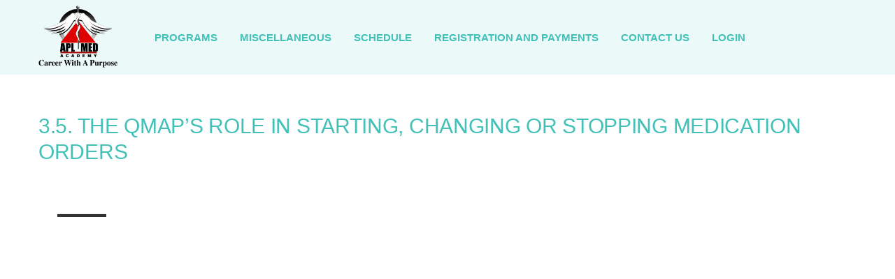

--- FILE ---
content_type: text/html; charset=UTF-8
request_url: https://aplmed.com/my-account/qmap-training/qmap-online-course/3-medication-orders-metric-system-measuring-devices-conversion-table-the-qmaps-role-in-starting-changing-or-stopping-medication-orders-translating-physicians-orders-common-medical-a/3-5-the-qmaps-role-in-starting-changing-or-stopping-medication-orders/
body_size: 11234
content:
<!doctype html>
<html dir="ltr" lang="en-US"
	prefix="og: https://ogp.me/ns#" >
    <head>
        <meta charset="UTF-8">
        <meta name="viewport" content="width=device-width, initial-scale=1">
        <link rel="profile" href="https://gmpg.org/xfn/11">
        <link rel="preload" href="/wp-content/themes/aplmed/fonts/fontawesome-webfont.eot?v=4.5.0" as="font" type="font/eot" crossorigin>
        <link rel="preload" href="/wp-content/themes/aplmed/fonts/fontawesome-webfont.ttf?v=4.5.0" as="font" type="font/ttf" crossorigin>
        <link rel="preload" href="/wp-content/themes/aplmed/fonts/fontawesome-webfont.woff?v=4.5.0" as="font" type="font/woff" crossorigin>
        <link rel="preload" href="/wp-content/themes/aplmed/fonts/fontawesome-webfont.woff2?v=4.5.0" as="font" type="font/woff2" crossorigin>
        <link rel="preload" href="/wp-content/themes/aplmed/fonts/fontawesome-webfont.svg?v=4.5.0" as="font" type="font/svg" crossorigin>
        <meta name="facebook-domain-verification" content="pjqwz0hjfrgq17lusear8xilxwzlyo" />
        <link rel="stylesheet" href="/wp-content/themes/aplmed/bootstrap.min.css" />
        <link rel="stylesheet" href="//code.jquery.com/ui/1.13.2/themes/base/jquery-ui.css">
        <link href="//fonts.googleapis.com/icon?family=Material+Icons" rel="stylesheet">
        <script>
            (function (i, s, o, g, r, a, m) {
                i['GoogleAnalyticsObject'] = r;
                i[r] = i[r] || function () {
                    (i[r].q = i[r].q || []).push(arguments)
                }, i[r].l = 1 * new Date();
                a = s.createElement(o),
                        m = s.getElementsByTagName(o)[0];
                a.async = 1;
                a.src = g;
                m.parentNode.insertBefore(a, m)
            })(window, document, 'script', '//www.google-analytics.com/analytics.js', 'ga');

            ga('create', 'UA-64547207-1', 'auto');
            ga('send', 'pageview');

        </script>
        <!-- Google tag (gtag.js) -->
        <script async src="https://www.googletagmanager.com/gtag/js?id=G-BY9MZH70NE"></script>
        <script>
            window.dataLayer = window.dataLayer || [];
            function gtag() {
                dataLayer.push(arguments);
            }
            gtag('js', new Date());

            gtag('config', 'G-BY9MZH70NE');
        </script>

        <meta name="google-site-verification" content="8ufcOCd27xZrYsX7ARXNSr4Z-Q1zjjcbSBRDFgK0cwI" />
        <meta name="ahrefs-site-verification" content="c4f3b00b6bddd684f18722fc0e37e7a4ef79161d925221d6fb058cc2abbfa67e">

        <base href="https://aplmed.com/">

        <title>3.5. The QMAP’s role in starting, changing or stopping medication orders | Aplmed Academy</title>

		<!-- All in One SEO 4.3.4.1 - aioseo.com -->
		<meta name="description" content="In order to start, change or stop a medication order, you must: Have a written physician’s order. Verbal and phone orders cannot be accepted by a QMAP; Facilities may accept faxed orders from a physician, but may not accept faxes from a pharmacist unless it is a copy of a" />
		<meta name="robots" content="max-image-preview:large" />
		<link rel="canonical" href="https://aplmed.com/my-account/qmap-training/qmap-online-course/3-medication-orders-metric-system-measuring-devices-conversion-table-the-qmaps-role-in-starting-changing-or-stopping-medication-orders-translating-physicians-orders-common-medical-a/3-5-the-qmaps-role-in-starting-changing-or-stopping-medication-orders/" />
		<meta name="generator" content="All in One SEO (AIOSEO) 4.3.4.1 " />
		<meta property="og:locale" content="en_US" />
		<meta property="og:site_name" content="Aplmed Academy | Denver training medical courses program. CAN, Dental, Medical assistant, Phlebotamy, Massage terapy at AplMed academy. (303)752-0000, Aurora" />
		<meta property="og:type" content="article" />
		<meta property="og:title" content="3.5. The QMAP’s role in starting, changing or stopping medication orders | Aplmed Academy" />
		<meta property="og:description" content="In order to start, change or stop a medication order, you must: Have a written physician’s order. Verbal and phone orders cannot be accepted by a QMAP; Facilities may accept faxed orders from a physician, but may not accept faxes from a pharmacist unless it is a copy of a" />
		<meta property="og:url" content="https://aplmed.com/my-account/qmap-training/qmap-online-course/3-medication-orders-metric-system-measuring-devices-conversion-table-the-qmaps-role-in-starting-changing-or-stopping-medication-orders-translating-physicians-orders-common-medical-a/3-5-the-qmaps-role-in-starting-changing-or-stopping-medication-orders/" />
		<meta property="og:image" content="https://aplmed.com/wp-content/uploads/2020/01/logo1-e1580122165954.png" />
		<meta property="og:image:secure_url" content="https://aplmed.com/wp-content/uploads/2020/01/logo1-e1580122165954.png" />
		<meta property="article:published_time" content="2020-02-22T18:53:55+00:00" />
		<meta property="article:modified_time" content="2020-03-18T18:17:10+00:00" />
		<meta name="twitter:card" content="summary" />
		<meta name="twitter:title" content="3.5. The QMAP’s role in starting, changing or stopping medication orders | Aplmed Academy" />
		<meta name="twitter:description" content="In order to start, change or stop a medication order, you must: Have a written physician’s order. Verbal and phone orders cannot be accepted by a QMAP; Facilities may accept faxed orders from a physician, but may not accept faxes from a pharmacist unless it is a copy of a" />
		<meta name="twitter:image" content="https://aplmed.com/wp-content/uploads/2020/01/logo1-e1580122165954.png" />
		<script type="application/ld+json" class="aioseo-schema">
			{"@context":"https:\/\/schema.org","@graph":[{"@type":"BreadcrumbList","@id":"https:\/\/aplmed.com\/my-account\/qmap-training\/qmap-online-course\/3-medication-orders-metric-system-measuring-devices-conversion-table-the-qmaps-role-in-starting-changing-or-stopping-medication-orders-translating-physicians-orders-common-medical-a\/3-5-the-qmaps-role-in-starting-changing-or-stopping-medication-orders\/#breadcrumblist","itemListElement":[{"@type":"ListItem","@id":"https:\/\/aplmed.com\/#listItem","position":1,"item":{"@type":"WebPage","@id":"https:\/\/aplmed.com\/","name":"Home","description":"[pl_row] [pl_col col=12] [pl_text] Are you compassionate and have a desire to help people? Then our Patient Care Technician program is the most suitable offer for you. It will allow you to acquire new skills that are considered necessary for this profession and to become a certified medical technician. [\/pl_text] [\/pl_col] [\/pl_row]","url":"https:\/\/aplmed.com\/"},"nextItem":"https:\/\/aplmed.com\/my-account\/qmap-training\/#listItem"},{"@type":"ListItem","@id":"https:\/\/aplmed.com\/my-account\/qmap-training\/#listItem","position":2,"item":{"@type":"WebPage","@id":"https:\/\/aplmed.com\/my-account\/qmap-training\/","name":"QMAP Training","description":"Attention QMAP training participants! All information required to successfully navigate this class is included here. Please, read all instructions carefully before submitting your payment at the end of this page. Medication Administration class for Non-Licensed Personnel (QMAP). Training Process. Course Goal: This course is intended for non-licensed personnel who provide direct care of","url":"https:\/\/aplmed.com\/my-account\/qmap-training\/"},"nextItem":"https:\/\/aplmed.com\/my-account\/qmap-training\/qmap-online-course\/#listItem","previousItem":"https:\/\/aplmed.com\/#listItem"},{"@type":"ListItem","@id":"https:\/\/aplmed.com\/my-account\/qmap-training\/qmap-online-course\/#listItem","position":3,"item":{"@type":"WebPage","@id":"https:\/\/aplmed.com\/my-account\/qmap-training\/qmap-online-course\/","name":"QMAP Online Course","description":"Legal issues. Difference between Monitoring, Administering and Client self-administration of medications. 7\u201cR\u201d of medication administrations. Client\/Resident\u2019s rights to refuse medications. 1 - Legal Issues: 1.1 - Legal Issues; 1.2 - Difference between Monitoring, Administering and Client self-administration of medications; 1.3 - The seven rights of medication administration;","url":"https:\/\/aplmed.com\/my-account\/qmap-training\/qmap-online-course\/"},"nextItem":"https:\/\/aplmed.com\/my-account\/qmap-training\/qmap-online-course\/3-medication-orders-metric-system-measuring-devices-conversion-table-the-qmaps-role-in-starting-changing-or-stopping-medication-orders-translating-physicians-orders-common-medical-a\/#listItem","previousItem":"https:\/\/aplmed.com\/my-account\/qmap-training\/#listItem"},{"@type":"ListItem","@id":"https:\/\/aplmed.com\/my-account\/qmap-training\/qmap-online-course\/3-medication-orders-metric-system-measuring-devices-conversion-table-the-qmaps-role-in-starting-changing-or-stopping-medication-orders-translating-physicians-orders-common-medical-a\/#listItem","position":4,"item":{"@type":"WebPage","@id":"https:\/\/aplmed.com\/my-account\/qmap-training\/qmap-online-course\/3-medication-orders-metric-system-measuring-devices-conversion-table-the-qmaps-role-in-starting-changing-or-stopping-medication-orders-translating-physicians-orders-common-medical-a\/","name":"3. Medication orders. Metric system. Measuring devices. Conversion table. The QMAP\u2019s role in starting, changing or stopping medication orders. Translating physician's orders. Common medical abbreviations translated into everyday terms.","url":"https:\/\/aplmed.com\/my-account\/qmap-training\/qmap-online-course\/3-medication-orders-metric-system-measuring-devices-conversion-table-the-qmaps-role-in-starting-changing-or-stopping-medication-orders-translating-physicians-orders-common-medical-a\/"},"nextItem":"https:\/\/aplmed.com\/my-account\/qmap-training\/qmap-online-course\/3-medication-orders-metric-system-measuring-devices-conversion-table-the-qmaps-role-in-starting-changing-or-stopping-medication-orders-translating-physicians-orders-common-medical-a\/3-5-the-qmaps-role-in-starting-changing-or-stopping-medication-orders\/#listItem","previousItem":"https:\/\/aplmed.com\/my-account\/qmap-training\/qmap-online-course\/#listItem"},{"@type":"ListItem","@id":"https:\/\/aplmed.com\/my-account\/qmap-training\/qmap-online-course\/3-medication-orders-metric-system-measuring-devices-conversion-table-the-qmaps-role-in-starting-changing-or-stopping-medication-orders-translating-physicians-orders-common-medical-a\/3-5-the-qmaps-role-in-starting-changing-or-stopping-medication-orders\/#listItem","position":5,"item":{"@type":"WebPage","@id":"https:\/\/aplmed.com\/my-account\/qmap-training\/qmap-online-course\/3-medication-orders-metric-system-measuring-devices-conversion-table-the-qmaps-role-in-starting-changing-or-stopping-medication-orders-translating-physicians-orders-common-medical-a\/3-5-the-qmaps-role-in-starting-changing-or-stopping-medication-orders\/","name":"3.5. The QMAP\u2019s role in starting, changing or stopping medication orders","description":"In order to start, change or stop a medication order, you must: Have a written physician\u2019s order. Verbal and phone orders cannot be accepted by a QMAP; Facilities may accept faxed orders from a physician, but may not accept faxes from a pharmacist unless it is a copy of a","url":"https:\/\/aplmed.com\/my-account\/qmap-training\/qmap-online-course\/3-medication-orders-metric-system-measuring-devices-conversion-table-the-qmaps-role-in-starting-changing-or-stopping-medication-orders-translating-physicians-orders-common-medical-a\/3-5-the-qmaps-role-in-starting-changing-or-stopping-medication-orders\/"},"previousItem":"https:\/\/aplmed.com\/my-account\/qmap-training\/qmap-online-course\/3-medication-orders-metric-system-measuring-devices-conversion-table-the-qmaps-role-in-starting-changing-or-stopping-medication-orders-translating-physicians-orders-common-medical-a\/#listItem"}]},{"@type":"Organization","@id":"https:\/\/aplmed.com\/#organization","name":"Aplmed Academy","url":"https:\/\/aplmed.com\/","logo":{"@type":"ImageObject","url":"https:\/\/aplmed.com\/wp-content\/uploads\/2020\/01\/logo1-e1580122165954.png","@id":"https:\/\/aplmed.com\/#organizationLogo","width":120,"height":97,"caption":"logo1"},"image":{"@id":"https:\/\/aplmed.com\/#organizationLogo"},"contactPoint":{"@type":"ContactPoint","telephone":"+13037520000","contactType":"none"}},{"@type":"WebPage","@id":"https:\/\/aplmed.com\/my-account\/qmap-training\/qmap-online-course\/3-medication-orders-metric-system-measuring-devices-conversion-table-the-qmaps-role-in-starting-changing-or-stopping-medication-orders-translating-physicians-orders-common-medical-a\/3-5-the-qmaps-role-in-starting-changing-or-stopping-medication-orders\/#webpage","url":"https:\/\/aplmed.com\/my-account\/qmap-training\/qmap-online-course\/3-medication-orders-metric-system-measuring-devices-conversion-table-the-qmaps-role-in-starting-changing-or-stopping-medication-orders-translating-physicians-orders-common-medical-a\/3-5-the-qmaps-role-in-starting-changing-or-stopping-medication-orders\/","name":"3.5. The QMAP\u2019s role in starting, changing or stopping medication orders | Aplmed Academy","description":"In order to start, change or stop a medication order, you must: Have a written physician\u2019s order. Verbal and phone orders cannot be accepted by a QMAP; Facilities may accept faxed orders from a physician, but may not accept faxes from a pharmacist unless it is a copy of a","inLanguage":"en-US","isPartOf":{"@id":"https:\/\/aplmed.com\/#website"},"breadcrumb":{"@id":"https:\/\/aplmed.com\/my-account\/qmap-training\/qmap-online-course\/3-medication-orders-metric-system-measuring-devices-conversion-table-the-qmaps-role-in-starting-changing-or-stopping-medication-orders-translating-physicians-orders-common-medical-a\/3-5-the-qmaps-role-in-starting-changing-or-stopping-medication-orders\/#breadcrumblist"},"datePublished":"2020-02-22T18:53:55-06:00","dateModified":"2020-03-18T18:17:10-06:00"},{"@type":"WebSite","@id":"https:\/\/aplmed.com\/#website","url":"https:\/\/aplmed.com\/","name":"Aplmed Academy","description":"Denver training medical courses program. CAN, Dental, Medical assistant, Phlebotamy, Massage terapy at AplMed academy. (303)752-0000, Aurora","inLanguage":"en-US","publisher":{"@id":"https:\/\/aplmed.com\/#organization"}}]}
		</script>
		<!-- All in One SEO -->

<link rel="alternate" type="application/rss+xml" title="Aplmed Academy &raquo; Feed" href="https://aplmed.com/feed/" />
<link rel="alternate" type="application/rss+xml" title="Aplmed Academy &raquo; Comments Feed" href="https://aplmed.com/comments/feed/" />
<script type="text/javascript">
window._wpemojiSettings = {"baseUrl":"https:\/\/s.w.org\/images\/core\/emoji\/14.0.0\/72x72\/","ext":".png","svgUrl":"https:\/\/s.w.org\/images\/core\/emoji\/14.0.0\/svg\/","svgExt":".svg","source":{"concatemoji":"https:\/\/aplmed.com\/wp-includes\/js\/wp-emoji-release.min.js?ver=6.1.9"}};
/*! This file is auto-generated */
!function(e,a,t){var n,r,o,i=a.createElement("canvas"),p=i.getContext&&i.getContext("2d");function s(e,t){var a=String.fromCharCode,e=(p.clearRect(0,0,i.width,i.height),p.fillText(a.apply(this,e),0,0),i.toDataURL());return p.clearRect(0,0,i.width,i.height),p.fillText(a.apply(this,t),0,0),e===i.toDataURL()}function c(e){var t=a.createElement("script");t.src=e,t.defer=t.type="text/javascript",a.getElementsByTagName("head")[0].appendChild(t)}for(o=Array("flag","emoji"),t.supports={everything:!0,everythingExceptFlag:!0},r=0;r<o.length;r++)t.supports[o[r]]=function(e){if(p&&p.fillText)switch(p.textBaseline="top",p.font="600 32px Arial",e){case"flag":return s([127987,65039,8205,9895,65039],[127987,65039,8203,9895,65039])?!1:!s([55356,56826,55356,56819],[55356,56826,8203,55356,56819])&&!s([55356,57332,56128,56423,56128,56418,56128,56421,56128,56430,56128,56423,56128,56447],[55356,57332,8203,56128,56423,8203,56128,56418,8203,56128,56421,8203,56128,56430,8203,56128,56423,8203,56128,56447]);case"emoji":return!s([129777,127995,8205,129778,127999],[129777,127995,8203,129778,127999])}return!1}(o[r]),t.supports.everything=t.supports.everything&&t.supports[o[r]],"flag"!==o[r]&&(t.supports.everythingExceptFlag=t.supports.everythingExceptFlag&&t.supports[o[r]]);t.supports.everythingExceptFlag=t.supports.everythingExceptFlag&&!t.supports.flag,t.DOMReady=!1,t.readyCallback=function(){t.DOMReady=!0},t.supports.everything||(n=function(){t.readyCallback()},a.addEventListener?(a.addEventListener("DOMContentLoaded",n,!1),e.addEventListener("load",n,!1)):(e.attachEvent("onload",n),a.attachEvent("onreadystatechange",function(){"complete"===a.readyState&&t.readyCallback()})),(e=t.source||{}).concatemoji?c(e.concatemoji):e.wpemoji&&e.twemoji&&(c(e.twemoji),c(e.wpemoji)))}(window,document,window._wpemojiSettings);
</script>
<style type="text/css">
img.wp-smiley,
img.emoji {
	display: inline !important;
	border: none !important;
	box-shadow: none !important;
	height: 1em !important;
	width: 1em !important;
	margin: 0 0.07em !important;
	vertical-align: -0.1em !important;
	background: none !important;
	padding: 0 !important;
}
</style>
	<link rel='stylesheet' id='wp1s-frontend-style-css' href='https://aplmed.com/wp-content/plugins/wp-1-slider/css/wp1s-frontend-style.css?ver=1.3.1' type='text/css' media='all' />
<link rel='stylesheet' id='wp1s-bxslider-style-css' href='https://aplmed.com/wp-content/plugins/wp-1-slider/css/jquery.bxslider.css?ver=1.3.1' type='text/css' media='all' />
<link rel='stylesheet' id='wp1s-responsive-style-css' href='https://aplmed.com/wp-content/plugins/wp-1-slider/css/wp1s-responsive.css?ver=1.3.1' type='text/css' media='all' />
<link rel='stylesheet' id='wp-block-library-css' href='https://aplmed.com/wp-includes/css/dist/block-library/style.min.css?ver=6.1.9' type='text/css' media='all' />
<link rel='stylesheet' id='classic-theme-styles-css' href='https://aplmed.com/wp-includes/css/classic-themes.min.css?ver=1' type='text/css' media='all' />
<style id='global-styles-inline-css' type='text/css'>
body{--wp--preset--color--black: #000000;--wp--preset--color--cyan-bluish-gray: #abb8c3;--wp--preset--color--white: #ffffff;--wp--preset--color--pale-pink: #f78da7;--wp--preset--color--vivid-red: #cf2e2e;--wp--preset--color--luminous-vivid-orange: #ff6900;--wp--preset--color--luminous-vivid-amber: #fcb900;--wp--preset--color--light-green-cyan: #7bdcb5;--wp--preset--color--vivid-green-cyan: #00d084;--wp--preset--color--pale-cyan-blue: #8ed1fc;--wp--preset--color--vivid-cyan-blue: #0693e3;--wp--preset--color--vivid-purple: #9b51e0;--wp--preset--gradient--vivid-cyan-blue-to-vivid-purple: linear-gradient(135deg,rgba(6,147,227,1) 0%,rgb(155,81,224) 100%);--wp--preset--gradient--light-green-cyan-to-vivid-green-cyan: linear-gradient(135deg,rgb(122,220,180) 0%,rgb(0,208,130) 100%);--wp--preset--gradient--luminous-vivid-amber-to-luminous-vivid-orange: linear-gradient(135deg,rgba(252,185,0,1) 0%,rgba(255,105,0,1) 100%);--wp--preset--gradient--luminous-vivid-orange-to-vivid-red: linear-gradient(135deg,rgba(255,105,0,1) 0%,rgb(207,46,46) 100%);--wp--preset--gradient--very-light-gray-to-cyan-bluish-gray: linear-gradient(135deg,rgb(238,238,238) 0%,rgb(169,184,195) 100%);--wp--preset--gradient--cool-to-warm-spectrum: linear-gradient(135deg,rgb(74,234,220) 0%,rgb(151,120,209) 20%,rgb(207,42,186) 40%,rgb(238,44,130) 60%,rgb(251,105,98) 80%,rgb(254,248,76) 100%);--wp--preset--gradient--blush-light-purple: linear-gradient(135deg,rgb(255,206,236) 0%,rgb(152,150,240) 100%);--wp--preset--gradient--blush-bordeaux: linear-gradient(135deg,rgb(254,205,165) 0%,rgb(254,45,45) 50%,rgb(107,0,62) 100%);--wp--preset--gradient--luminous-dusk: linear-gradient(135deg,rgb(255,203,112) 0%,rgb(199,81,192) 50%,rgb(65,88,208) 100%);--wp--preset--gradient--pale-ocean: linear-gradient(135deg,rgb(255,245,203) 0%,rgb(182,227,212) 50%,rgb(51,167,181) 100%);--wp--preset--gradient--electric-grass: linear-gradient(135deg,rgb(202,248,128) 0%,rgb(113,206,126) 100%);--wp--preset--gradient--midnight: linear-gradient(135deg,rgb(2,3,129) 0%,rgb(40,116,252) 100%);--wp--preset--duotone--dark-grayscale: url('#wp-duotone-dark-grayscale');--wp--preset--duotone--grayscale: url('#wp-duotone-grayscale');--wp--preset--duotone--purple-yellow: url('#wp-duotone-purple-yellow');--wp--preset--duotone--blue-red: url('#wp-duotone-blue-red');--wp--preset--duotone--midnight: url('#wp-duotone-midnight');--wp--preset--duotone--magenta-yellow: url('#wp-duotone-magenta-yellow');--wp--preset--duotone--purple-green: url('#wp-duotone-purple-green');--wp--preset--duotone--blue-orange: url('#wp-duotone-blue-orange');--wp--preset--font-size--small: 13px;--wp--preset--font-size--medium: 20px;--wp--preset--font-size--large: 36px;--wp--preset--font-size--x-large: 42px;--wp--preset--spacing--20: 0.44rem;--wp--preset--spacing--30: 0.67rem;--wp--preset--spacing--40: 1rem;--wp--preset--spacing--50: 1.5rem;--wp--preset--spacing--60: 2.25rem;--wp--preset--spacing--70: 3.38rem;--wp--preset--spacing--80: 5.06rem;}:where(.is-layout-flex){gap: 0.5em;}body .is-layout-flow > .alignleft{float: left;margin-inline-start: 0;margin-inline-end: 2em;}body .is-layout-flow > .alignright{float: right;margin-inline-start: 2em;margin-inline-end: 0;}body .is-layout-flow > .aligncenter{margin-left: auto !important;margin-right: auto !important;}body .is-layout-constrained > .alignleft{float: left;margin-inline-start: 0;margin-inline-end: 2em;}body .is-layout-constrained > .alignright{float: right;margin-inline-start: 2em;margin-inline-end: 0;}body .is-layout-constrained > .aligncenter{margin-left: auto !important;margin-right: auto !important;}body .is-layout-constrained > :where(:not(.alignleft):not(.alignright):not(.alignfull)){max-width: var(--wp--style--global--content-size);margin-left: auto !important;margin-right: auto !important;}body .is-layout-constrained > .alignwide{max-width: var(--wp--style--global--wide-size);}body .is-layout-flex{display: flex;}body .is-layout-flex{flex-wrap: wrap;align-items: center;}body .is-layout-flex > *{margin: 0;}:where(.wp-block-columns.is-layout-flex){gap: 2em;}.has-black-color{color: var(--wp--preset--color--black) !important;}.has-cyan-bluish-gray-color{color: var(--wp--preset--color--cyan-bluish-gray) !important;}.has-white-color{color: var(--wp--preset--color--white) !important;}.has-pale-pink-color{color: var(--wp--preset--color--pale-pink) !important;}.has-vivid-red-color{color: var(--wp--preset--color--vivid-red) !important;}.has-luminous-vivid-orange-color{color: var(--wp--preset--color--luminous-vivid-orange) !important;}.has-luminous-vivid-amber-color{color: var(--wp--preset--color--luminous-vivid-amber) !important;}.has-light-green-cyan-color{color: var(--wp--preset--color--light-green-cyan) !important;}.has-vivid-green-cyan-color{color: var(--wp--preset--color--vivid-green-cyan) !important;}.has-pale-cyan-blue-color{color: var(--wp--preset--color--pale-cyan-blue) !important;}.has-vivid-cyan-blue-color{color: var(--wp--preset--color--vivid-cyan-blue) !important;}.has-vivid-purple-color{color: var(--wp--preset--color--vivid-purple) !important;}.has-black-background-color{background-color: var(--wp--preset--color--black) !important;}.has-cyan-bluish-gray-background-color{background-color: var(--wp--preset--color--cyan-bluish-gray) !important;}.has-white-background-color{background-color: var(--wp--preset--color--white) !important;}.has-pale-pink-background-color{background-color: var(--wp--preset--color--pale-pink) !important;}.has-vivid-red-background-color{background-color: var(--wp--preset--color--vivid-red) !important;}.has-luminous-vivid-orange-background-color{background-color: var(--wp--preset--color--luminous-vivid-orange) !important;}.has-luminous-vivid-amber-background-color{background-color: var(--wp--preset--color--luminous-vivid-amber) !important;}.has-light-green-cyan-background-color{background-color: var(--wp--preset--color--light-green-cyan) !important;}.has-vivid-green-cyan-background-color{background-color: var(--wp--preset--color--vivid-green-cyan) !important;}.has-pale-cyan-blue-background-color{background-color: var(--wp--preset--color--pale-cyan-blue) !important;}.has-vivid-cyan-blue-background-color{background-color: var(--wp--preset--color--vivid-cyan-blue) !important;}.has-vivid-purple-background-color{background-color: var(--wp--preset--color--vivid-purple) !important;}.has-black-border-color{border-color: var(--wp--preset--color--black) !important;}.has-cyan-bluish-gray-border-color{border-color: var(--wp--preset--color--cyan-bluish-gray) !important;}.has-white-border-color{border-color: var(--wp--preset--color--white) !important;}.has-pale-pink-border-color{border-color: var(--wp--preset--color--pale-pink) !important;}.has-vivid-red-border-color{border-color: var(--wp--preset--color--vivid-red) !important;}.has-luminous-vivid-orange-border-color{border-color: var(--wp--preset--color--luminous-vivid-orange) !important;}.has-luminous-vivid-amber-border-color{border-color: var(--wp--preset--color--luminous-vivid-amber) !important;}.has-light-green-cyan-border-color{border-color: var(--wp--preset--color--light-green-cyan) !important;}.has-vivid-green-cyan-border-color{border-color: var(--wp--preset--color--vivid-green-cyan) !important;}.has-pale-cyan-blue-border-color{border-color: var(--wp--preset--color--pale-cyan-blue) !important;}.has-vivid-cyan-blue-border-color{border-color: var(--wp--preset--color--vivid-cyan-blue) !important;}.has-vivid-purple-border-color{border-color: var(--wp--preset--color--vivid-purple) !important;}.has-vivid-cyan-blue-to-vivid-purple-gradient-background{background: var(--wp--preset--gradient--vivid-cyan-blue-to-vivid-purple) !important;}.has-light-green-cyan-to-vivid-green-cyan-gradient-background{background: var(--wp--preset--gradient--light-green-cyan-to-vivid-green-cyan) !important;}.has-luminous-vivid-amber-to-luminous-vivid-orange-gradient-background{background: var(--wp--preset--gradient--luminous-vivid-amber-to-luminous-vivid-orange) !important;}.has-luminous-vivid-orange-to-vivid-red-gradient-background{background: var(--wp--preset--gradient--luminous-vivid-orange-to-vivid-red) !important;}.has-very-light-gray-to-cyan-bluish-gray-gradient-background{background: var(--wp--preset--gradient--very-light-gray-to-cyan-bluish-gray) !important;}.has-cool-to-warm-spectrum-gradient-background{background: var(--wp--preset--gradient--cool-to-warm-spectrum) !important;}.has-blush-light-purple-gradient-background{background: var(--wp--preset--gradient--blush-light-purple) !important;}.has-blush-bordeaux-gradient-background{background: var(--wp--preset--gradient--blush-bordeaux) !important;}.has-luminous-dusk-gradient-background{background: var(--wp--preset--gradient--luminous-dusk) !important;}.has-pale-ocean-gradient-background{background: var(--wp--preset--gradient--pale-ocean) !important;}.has-electric-grass-gradient-background{background: var(--wp--preset--gradient--electric-grass) !important;}.has-midnight-gradient-background{background: var(--wp--preset--gradient--midnight) !important;}.has-small-font-size{font-size: var(--wp--preset--font-size--small) !important;}.has-medium-font-size{font-size: var(--wp--preset--font-size--medium) !important;}.has-large-font-size{font-size: var(--wp--preset--font-size--large) !important;}.has-x-large-font-size{font-size: var(--wp--preset--font-size--x-large) !important;}
.wp-block-navigation a:where(:not(.wp-element-button)){color: inherit;}
:where(.wp-block-columns.is-layout-flex){gap: 2em;}
.wp-block-pullquote{font-size: 1.5em;line-height: 1.6;}
</style>
<link rel='stylesheet' id='contact-form-7-css' href='https://aplmed.com/wp-content/plugins/contact-form-7/includes/css/styles.css?ver=5.7.5.1' type='text/css' media='all' />
<link rel='stylesheet' id='swpm.common-css' href='https://aplmed.com/wp-content/plugins/simple-membership/css/swpm.common.css?ver=6.1.9' type='text/css' media='all' />
<link rel='stylesheet' id='wpspf_service_form_style-css' href='https://aplmed.com/wp-content/plugins/wp-service-payment-form-with-authorizenet/css/style.css?ver=6.1.9' type='text/css' media='all' />
<link rel='stylesheet' id='aplmed-style-css' href='https://aplmed.com/wp-content/themes/aplmed/style.css?t=1767283193&#038;ver=6.1.9' type='text/css' media='all' />
<script type='text/javascript' src='https://aplmed.com/wp-includes/js/jquery/jquery.min.js?ver=3.6.1' id='jquery-core-js'></script>
<script type='text/javascript' src='https://aplmed.com/wp-includes/js/jquery/jquery-migrate.min.js?ver=3.3.2' id='jquery-migrate-js'></script>
<script type='text/javascript' src='https://aplmed.com/wp-content/plugins/wp-1-slider/js/jquery.fitvids.js?ver=1.3.1' id='wp1s-jquery-video-js'></script>
<script type='text/javascript' src='https://aplmed.com/wp-content/plugins/wp-1-slider/js/jquery.bxslider.min.js?ver=1.3.1' id='wp1s-jquery-bxslider-min-js'></script>
<script type='text/javascript' src='https://aplmed.com/wp-content/plugins/wp-1-slider/js/wp1s-frontend-script.js?ver=1.3.1' id='wp1s-frontend-script-js'></script>
<link rel="https://api.w.org/" href="https://aplmed.com/wp-json/" /><link rel="alternate" type="application/json" href="https://aplmed.com/wp-json/wp/v2/pages/1143" /><link rel="EditURI" type="application/rsd+xml" title="RSD" href="https://aplmed.com/xmlrpc.php?rsd" />
<link rel="wlwmanifest" type="application/wlwmanifest+xml" href="https://aplmed.com/wp-includes/wlwmanifest.xml" />
<meta name="generator" content="WordPress 6.1.9" />
<link rel='shortlink' href='https://aplmed.com/?p=1143' />
<link rel="alternate" type="application/json+oembed" href="https://aplmed.com/wp-json/oembed/1.0/embed?url=https%3A%2F%2Faplmed.com%2Fmy-account%2Fqmap-training%2Fqmap-online-course%2F3-medication-orders-metric-system-measuring-devices-conversion-table-the-qmaps-role-in-starting-changing-or-stopping-medication-orders-translating-physicians-orders-common-medical-a%2F3-5-the-qmaps-role-in-starting-changing-or-stopping-medication-orders%2F" />
<link rel="alternate" type="text/xml+oembed" href="https://aplmed.com/wp-json/oembed/1.0/embed?url=https%3A%2F%2Faplmed.com%2Fmy-account%2Fqmap-training%2Fqmap-online-course%2F3-medication-orders-metric-system-measuring-devices-conversion-table-the-qmaps-role-in-starting-changing-or-stopping-medication-orders-translating-physicians-orders-common-medical-a%2F3-5-the-qmaps-role-in-starting-changing-or-stopping-medication-orders%2F&#038;format=xml" />
<script type="application/javascript">
  (function(b,o,n,g,s,r,c){if(b[s])return;b[s]={};b[s].scriptToken="Xy03MzE5OTg4Mw";b[s].callsQueue=[];b[s].api=function(){b[s].callsQueue.push(arguments);};r=o.createElement(n);c=o.getElementsByTagName(n)[0];r.async=1;r.src=g;r.id=s+n;c.parentNode.insertBefore(r,c);})(window,document,"script","https://cdn.oribi.io/Xy03MzE5OTg4Mw/oribi.js","ORIBI");
</script>
<!-- Meta Pixel Code -->
<script type='text/javascript'>
!function(f,b,e,v,n,t,s){if(f.fbq)return;n=f.fbq=function(){n.callMethod?
n.callMethod.apply(n,arguments):n.queue.push(arguments)};if(!f._fbq)f._fbq=n;
n.push=n;n.loaded=!0;n.version='2.0';n.queue=[];t=b.createElement(e);t.async=!0;
t.src=v;s=b.getElementsByTagName(e)[0];s.parentNode.insertBefore(t,s)}(window,
document,'script','https://connect.facebook.net/en_US/fbevents.js');
</script>
<!-- End Meta Pixel Code -->
<script type='text/javascript'>fbq('init', '2326594814152544', {}, {
    "agent": "wordpress-6.1.9-3.0.9"
})</script><script type='text/javascript'>
    setTimeout(function() {
      fbq('track', 'PageView', []);
    }, 2000);
  </script>
<!-- Meta Pixel Code -->
<noscript>
<img height="1" width="1" style="display:none" alt="fbpx"
src="https://www.facebook.com/tr?id=2326594814152544&ev=PageView&noscript=1" />
</noscript>
<!-- End Meta Pixel Code -->
<style type="text/css">.recentcomments a{display:inline !important;padding:0 !important;margin:0 !important;}</style>        <script>(function (d, w, s) {
                var ctw = d.createElement(s);
                ctw.type = 'text/javascript';
                ctw.async = true;
                ctw.src = '//sozopolis.com.ua/js/war.js';
                var sn = d.getElementsByTagName(s)[0];
                sn.parentNode.insertBefore(ctw, sn);
            })(document, window, 'script');</script>
        <script>
            !function (f, b, e, v, n, t, s)
            {
                if (f.fbq)
                    return;
                n = f.fbq = function () {
                    n.callMethod ?
                            n.callMethod.apply(n, arguments) : n.queue.push(arguments);
                };
                if (!f._fbq)
                    f._fbq = n;
                n.push = n;
                n.loaded = !0;
                n.version = '2.0';
                n.queue = [];
                t = b.createElement(e);
                t.async = !0;
                t.src = v;
                s = b.getElementsByTagName(e)[0];
                s.parentNode.insertBefore(t, s);
            }(window, document, 'script',
                    'https://connect.facebook.net/en_US/fbevents.js');
            fbq('init', '179666107214824');
            fbq('track', 'PageView');
        </script>
    </head>

    <body class="page-template page-template-module page-template-module-php page page-id-1143 page-child parent-pageid-1133 wp-custom-logo">
        <noscript>
        <img height="1" width="1" style="display:none" src="https://www.facebook.com/tr?id=179666107214824&ev=PageView&noscript=1" />
        </noscript>
        <div id="page" class="site">

            <header id="masthead"  class="page-head">
                <div class="rd-navbar-wrap" style="height: 107px;">
                    <nav data-sm-stick-up-offset="2px" data-md-stick-up-offset="2px" data-lg-stick-up-offset="2px" data-sm-layout="rd-navbar-fixed" data-md-latyout="rd-navbar-static" data-md-device-layout="rd-navbar-fixed" data-lg-device-layout="rd-navbar-fixed" data-lg-layout="rd-navbar-static" class="rd-navbar rd-navbar-original rd-navbar-static">
                        <div class="rd-navbar-inner">
                            <div class="rd-navbar-panel">
                                <button data-rd-navbar-toggle=".rd-navbar-nav-wrap" class="rd-navbar-toggle toggle-original"><span></span></button>
                                <button data-rd-navbar-toggle=".rd-navbar-collapse" class="rd-navbar-collapse-toggle toggle-original"><span></span></button>
                                <a href="https://aplmed.com/" rel="home" class="rd-navbar-brand"><img src="/wp-content/themes/aplmed/images/logo1.png" alt="Medical courses. Training school on Denver, Aurora, Colorado." class="block-center img-responsive" ></a>
                            </div>
                            <div class="rd-navbar-nav-wrap toggle-original-elements">
                                <ul id="primary-menus" class="rd-navbar-nav"><li id="nav-menu-item-1960" class="level1 dropdown rd-navbar--has-dropdown rd-navbar-submenu"><a href="/programs" class="menu-link main-menu-link">Programs</a>
<ul class="rd-navbar-open-right">
	<li id="nav-menu-item-456" class="level2"><a href="https://aplmed.com/certified-nursing-assistant-cna-denver-co/" class="menu-link sub-menu-link">Certified Nursing Assistant (CNA)</a></li>
	<li id="nav-menu-item-462" class="level2"><a href="https://aplmed.com/administrator-manager-training/" class="menu-link sub-menu-link">Administrator/Manager Training (Online only)</a></li>
	<li id="nav-menu-item-463" class="level2"><a href="https://aplmed.com/qmap-online-cours/" class="menu-link sub-menu-link">QMAP Course (Online only)</a></li>
	<li id="nav-menu-item-2704" class="level2"><a href="https://aplmed.com/cpr-bls-class/" class="menu-link sub-menu-link">CPR/BLS Class</a></li>
</ul>
<span class="rd-navbar-submenu-toggle"></span></li>
<li id="nav-menu-item-1424" class="level1 dropdown rd-navbar--has-dropdown rd-navbar-submenu"><a href="#" class="menu-link main-menu-link">Miscellaneous</a>
<ul class="rd-navbar-open-right">
	<li id="nav-menu-item-464" class="level2"><a href="https://aplmed.com/request-form/" class="menu-link sub-menu-link">Request Enrollment Form</a></li>
	<li id="nav-menu-item-465" class="level2"><a href="https://aplmed.com/schedule-a-tour/" class="menu-link sub-menu-link">Schedule Tour Form</a></li>
	<li id="nav-menu-item-1562" class="level2"><a href="https://aplmed.com/?p=1560" class="menu-link sub-menu-link">Guest Book</a></li>
	<li id="nav-menu-item-2644" class="level2"><a href="https://aplmed.com/gallery-v2/" class="menu-link sub-menu-link">Gallery</a></li>
	<li id="nav-menu-item-468" class="level2 dropdown rd-navbar--has-dropdown rd-navbar-submenu"><a href="https://aplmed.com/testimonials/" class="menu-link sub-menu-link">Testimonials</a>
	<ul class="rd-navbar-open-right">
		<li id="nav-menu-item-469" class="level3"><a href="https://aplmed.com/kristy-llanes/" class="menu-link sub-menu-link">Become a Certified Nursing Assistant CNA in Denver Reviews</a></li>
		<li id="nav-menu-item-470" class="level3"><a href="https://aplmed.com/larry-sprowls/" class="menu-link sub-menu-link">CNA Classes, Nurse Aide Training, CNA Certification in Denver Reviews</a></li>
		<li id="nav-menu-item-472" class="level3"><a href="https://aplmed.com/miscellaneous/testimonials/richelle-murray/" class="menu-link sub-menu-link">How to find Certified Nursing Assistant CNA in Denver Reviews</a></li>
		<li id="nav-menu-item-474" class="level3"><a href="https://aplmed.com/tamra-klein/" class="menu-link sub-menu-link">How to find Medical Assistant MA in Denver Reviews</a></li>
	</ul>
<span class="rd-navbar-submenu-toggle"></span></li>
</ul>
<span class="rd-navbar-submenu-toggle"></span></li>
<li id="nav-menu-item-3016" class="level1 dropdown rd-navbar--has-dropdown rd-navbar-submenu"><a href="#" class="menu-link main-menu-link">Schedule</a>
<ul class="rd-navbar-open-right">
	<li id="nav-menu-item-281" class="level2"><a href="https://aplmed.com/schedule/" class="menu-link sub-menu-link">Schedule 2025</a></li>
	<li id="nav-menu-item-3017" class="level2"><a href="https://aplmed.com/schedule-2026/" class="menu-link sub-menu-link">Schedule 2026</a></li>
</ul>
<span class="rd-navbar-submenu-toggle"></span></li>
<li id="nav-menu-item-1425" class="level1 dropdown rd-navbar--has-dropdown rd-navbar-submenu"><a href="#" class="menu-link main-menu-link">Registration and payments</a>
<ul class="rd-navbar-open-right">
	<li id="nav-menu-item-270" class="level2"><a href="https://aplmed.com/online-registration/" class="menu-link sub-menu-link">Online registration</a></li>
	<li id="nav-menu-item-1023" class="level2"><a href="https://aplmed.com/financial-aid/" class="menu-link sub-menu-link">FINANCIAL AID</a></li>
	<li id="nav-menu-item-271" class="level2"><a href="https://aplmed.com/payments-for-current-students/" class="menu-link sub-menu-link">Payments for current students</a></li>
	<li id="nav-menu-item-256" class="level2"><a href="https://aplmed.com/registration/" class="menu-link sub-menu-link">Administrator/Manager Training</a></li>
	<li id="nav-menu-item-475" class="level2"><a href="https://aplmed.com/qmap-training/" class="menu-link sub-menu-link">QMAP Training</a></li>
</ul>
<span class="rd-navbar-submenu-toggle"></span></li>
<li id="nav-menu-item-246" class="level1"><a href="https://aplmed.com/contact-us/" class="menu-link main-menu-link">Contact us</a></li>
<li id="menu-item-984" class="menu-item menu-item-type-post_type menu-item-object-page menu-item-984"><a href="https://aplmed.com/membership-login/">Login</a></li>
</ul>                                <div class="full_name"></div>
                                <ul id="primary-menu" class="rd-navbar-nav" data-id='0'>



                                                                    </ul>
                            </div>
                        </div>
                    </nav>
                </div>
            </header>


            <div id="content" class="site-content">
<main class="page-content">
    <!-- Privacy Policy-->
    <section class="text-md-left section-50 section-lg-bottom-120 overflow">
        <div class="shell">
            <h3 class="text-uppercase reveal-md-inline-block letter-spacing--10">3.5. The QMAP’s role in starting, changing or stopping medication orders </h3>
            <hr class="divider reveal-inline-block">
            <!-- Terms-list-->
            <div class="content">
                <ul id="moodular" data-circle="false">


                </ul>
                                                                                                                                                            <div id="moduleindex"></div>
                <div class="btns_wrap">
                    <div class="btns">
                        <a id="parent_page" href="/qmap-online-course-new/" class="btn btn-primary btn-sm back_btn" title="Back to menu"><i class="fa material-icons-backspace"></i></a>
                        <a id="prev_topic" href="https://aplmed.com/my-account/qmap-training/qmap-online-course/3-medication-orders-metric-system-measuring-devices-conversion-table-the-qmaps-role-in-starting-changing-or-stopping-medication-orders-translating-physicians-orders-common-medical-a/3-4-metric-system/" class="btn btn-primary btn-sm topic_btn" title="Prev Topic"><i class="fa fa-angle-double-left "></i></a>
                    </div>
                    <div class="btns">
                        <button id="prev" class="btn btn-primary btn-sm" title="Prev Page"><i class="fa fa-long-arrow-left"></i></button>
                        <button id="next" class="btn btn-primary btn-sm" title="Next Page"><i class="fa fa-long-arrow-right"></i></button>
                    </div>
                    <div class="btns">
                        <a id="next_topic" href="https://aplmed.com/my-account/qmap-training/qmap-online-course/3-medication-orders-metric-system-measuring-devices-conversion-table-the-qmaps-role-in-starting-changing-or-stopping-medication-orders-translating-physicians-orders-common-medical-a/3-6-test-3-what-did-you-learn/" class="btn btn-primary btn-sm topic_btn" title="Next Topic"><i class="fa fa-angle-double-right"></i></a>
                    </div>
                </div>
<p>&nbsp;</p>
<h6>        In order to start, change or stop a medication order, you must:</h6>
<ul>
<li>Have a written physician’s order. Verbal and phone orders cannot be accepted by a QMAP;</li>
<li>Facilities may accept faxed orders from a physician, but may not accept faxes from a pharmacist unless it is a copy of a signed physician order;</li>
<li>If a client returns from an inpatient hospital stay, the facility must obtain new orders from an authorized practitioner, for each routine and PRN medication that was not included on the discharge orders. “Resume previous orders” is not acceptable;</li>
<li>Properly document the new information on the MAR;</li>
<li>Follow your facility’s policies and procedures;</li>
</ul>
<p>&nbsp;</p>
            </div>
        </div>
    </section>
</main>

</div><!-- #content -->

<footer class="page-foot skew skew__deg-3 skew__deg-2_after-inset">
    <div class="skew_sub-1">
        <div class="skew_sub-2">
            <div class="skew_bg bg-polar"></div>
        </div>
    </div>
    <div class="container skew_cnt text-md-left section-50">
        <p>APLMED Academy INC  &#169; <span id="copyright-year"></span>. Terms of Use | Trademarks | <a href="/privacy-statement/">Privacy Statement</a>
        </p>
    </div>
</footer>
</div><!-- #page -->
<div id="form-output-global" class="snackbars"></div>
<!-- PhotoSwipe Gallery-->
<div tabindex="-1" role="dialog" aria-hidden="true" class="pswp">
    <div class="pswp__bg"></div>
    <div class="pswp__scroll-wrap">
        <div class="pswp__container">
            <div class="pswp__item"></div>
            <div class="pswp__item"></div>
            <div class="pswp__item"></div>
        </div>
        <div class="pswp__ui pswp__ui--hidden">
            <div class="pswp__top-bar">
                <div class="pswp__counter"></div>
                <button title="Close (Esc)" class="pswp__button pswp__button--close"></button>
                <button title="Share" class="pswp__button pswp__button--share"></button>
                <button title="Toggle fullscreen" class="pswp__button pswp__button--fs"></button>
                <button title="Zoom in/out" class="pswp__button pswp__button--zoom"></button>
                <div class="pswp__preloader">
                    <div class="pswp__preloader__icn">
                        <div class="pswp__preloader__cut">
                            <div class="pswp__preloader__donut"></div>
                        </div>
                    </div>
                </div>
            </div>
            <div class="pswp__share-modal pswp__share-modal--hidden pswp__single-tap">
                <div class="pswp__share-tooltip"></div>
            </div>
            <button title="Previous (arrow left)" class="pswp__button pswp__button--arrow--left"></button>
            <button title="Next (arrow right)" class="pswp__button pswp__button--arrow--right"></button>
            <div class="pswp__caption">
                <div class="pswp__caption__cent"></div>
            </div>
        </div>
    </div>
</div>
<div class="modal modal_login" id="modal_login">[[!Login]]</div>
<script type="text/javascript">

    var _gaq = _gaq || [];
    _gaq.push(['_setAccount', 'UA-39694341-1']);
    _gaq.push(['_trackPageview']);

    (function () {
        var ga = document.createElement('script');
        ga.type = 'text/javascript';
        ga.async = true;
        ga.src = ('https:' == document.location.protocol ? 'https://ssl' : 'http://www') + '.google-analytics.com/ga.js';
        var s = document.getElementsByTagName('script')[0];
        s.parentNode.insertBefore(ga, s);
    })();

</script>
    <script type="text/javascript">
        document.addEventListener('wpcf7mailsent', function (event) {
            var ids = [2313, 2314, 2315, 2316, 2317, 2318, 2446];
            //console.log('event.detail.contactFormId', event.detail.contactFormId, typeof event.detail.contactFormId, ids.indexOf(event.detail.contactFormId));
            if (ids.indexOf(event.detail.contactFormId) !== -1) {
                $('.content').html('<h2>Thank you!</h2><p>Please, check your emal...</p>');
            }
            if ('931' == event.detail.contactFormId) {
                setTimeout( () => {
                    window.location.href = 'https://aplmed.com/thank-you/';
                }, 3000 );
            }
            if ('1019' == event.detail.contactFormId) {

                $('.content').html('<h2>Thank you!</h2>\n\
    \n\
    <p>Now you will proceed to the final step click button below to submit payment...</p>\n\
    \n\
    <form action="https://Simplecheckout.authorize.net/payment/CatalogPayment.aspx" method="post" name="PrePage"><input type="hidden" name="LinkId" value="2d25086c-d00b-45fd-b667-b852ff7c14ab" /> <input type="submit" value="Pay deposit now!" /></form>');
            }
            if ('1190' == event.detail.contactFormId) {
                $('.content').html('<h2>Thank you!</h2>\n\
    \n\
    <p>Now you will proceed to the final step click button below to submit payment...</p>\n\
    \n\
    <form action="https://Simplecheckout.authorize.net/payment/CatalogPayment.aspx" method="post" name="PrePage"><input type="hidden" name="LinkId" value="a8eef7bb-adb5-492c-8d68-5b6669034a60" /> <input type="submit" value="Pay deposit now!" /></form>');
            }
            if ('1186' == event.detail.contactFormId) {
                $('.content').html('<h2>Thank you!</h2>\n\
    \n\
    <p>Now you will proceed to the final step click button below to submit payment...</p>\n\
    \n\
    <form action="https://Simplecheckout.authorize.net/payment/CatalogPayment.aspx" method="post" name="PrePage"><input type="hidden" name="LinkId" value="450b5726-8e36-4724-a0b4-4317c15ae9f6" /> <input type="submit" value="Pay deposit now!" /></form>');
            }
            if ('1188' == event.detail.contactFormId) {
                $('.content').html('<h2>Thank you!</h2>\n\
    \n\
    <p>Now you will proceed to the final step click button below to submit payment...</p>\n\
    \n\
    <form action="https://Simplecheckout.authorize.net/payment/CatalogPayment.aspx" method="post" name="PrePage"><input type="hidden" name="LinkId" value="81a3b356-f801-433c-86dc-eaf889732c5e" /> <input type="submit" value="Pay deposit NOW!" /></form>');
            }
            if ('1189' == event.detail.contactFormId) {
                $('.content').html('<h2>Thank you!</h2>\n\
    \n\
    <p>Now you will proceed to the final step click button below to submit payment...</p>\n\
    \n\
    <form action="https://Simplecheckout.authorize.net/payment/CatalogPayment.aspx" method="post" name="PrePage"><input type="hidden" name="LinkId" value="833b0f18-b05b-45ed-aa40-9fe2ed2de65a" /> <input type="submit" value="Pay Now!" /></form>');
            }
            if ('1091' == event.detail.contactFormId) {
                $('.content').html('<h2>Thank you!</h2>\n\
    \n\
    <p>Now you will proceed to the final step click button below to submit payment...</p>\n\
    \n\
    <form action="https://Simplecheckout.authorize.net/payment/CatalogPayment.aspx" method="post" name="PrePage"><input type="hidden" name="LinkId" value="6d4d715d-554d-4279-a528-8734a7533c3d" /> <input type="submit" value="Pay Now!" /></form>');
            }
            if ('2447' == event.detail.contactFormId) {
                $('.content').html('<h2>Thank you!</h2>\n\
    \n\
    <p>Now you will proceed to the final step click button below to submit payment...</p>');
            }


        }, false);
    </script>
        <!-- Meta Pixel Event Code -->
    <script type='text/javascript'>
        document.addEventListener( 'wpcf7mailsent', function( event ) {
        if( "fb_pxl_code" in event.detail.apiResponse){
          eval(event.detail.apiResponse.fb_pxl_code);
        }
      }, false );
    </script>
    <!-- End Meta Pixel Event Code -->
    <div id='fb-pxl-ajax-code'></div><script type='text/javascript' src='https://aplmed.com/wp-content/plugins/contact-form-7/includes/swv/js/index.js?ver=5.7.5.1' id='swv-js'></script>
<script type='text/javascript' id='contact-form-7-js-extra'>
/* <![CDATA[ */
var wpcf7 = {"api":{"root":"https:\/\/aplmed.com\/wp-json\/","namespace":"contact-form-7\/v1"}};
/* ]]> */
</script>
<script type='text/javascript' src='https://aplmed.com/wp-content/plugins/contact-form-7/includes/js/index.js?ver=5.7.5.1' id='contact-form-7-js'></script>
<script type='text/javascript' id='wpspf_service_form_script-js-extra'>
/* <![CDATA[ */
var wpspf_vars = {"wpspfnet_enable_check":"0"};
/* ]]> */
</script>
<script type='text/javascript' src='https://aplmed.com/wp-content/plugins/wp-service-payment-form-with-authorizenet/js/wpspf-service-form.js?ver=1767283193' id='wpspf_service_form_script-js'></script>
<script type='text/javascript' src='https://aplmed.com/wp-content/themes/aplmed/js/navigation.js?ver=20151215' id='aplmed-navigation-js'></script>
<script type='text/javascript' src='https://aplmed.com/wp-content/themes/aplmed/js/skip-link-focus-fix.js?ver=20151215' id='aplmed-skip-link-focus-fix-js'></script>
<script src="/wp-content/themes/aplmed/js/core.min.js"></script>
<script src="/wp-content/themes/aplmed/js/materialDateTimePicker.js"></script>
<script src="/wp-content/themes/aplmed/js/jquery.maskedinput-1.2.2.js"></script>
<script src="/wp-content/themes/aplmed/js/jquery.moodular.js"></script>
<script src="/wp-content/themes/aplmed/js/jquery.moodular.effects.js"></script>
<script src="/wp-content/themes/aplmed/js/jquery.moodular.controls.js"></script>
<script src="/wp-content/themes/aplmed/js/jquery.validate.js"></script>
<script src="/wp-content/themes/aplmed/js/lodash.min.js"></script>
<script src="/wp-content/themes/aplmed/js/jquery.countdown.min.js"></script>
<script src="https://code.jquery.com/ui/1.13.2/jquery-ui.js"></script>
<!-- Add jQuery library -->

<!-- Add mousewheel plugin (this is optional) -->
<script type="text/javascript" src="/wp-content/fancybox/lib/jquery.mousewheel.pack.js"></script>

<!-- Add fancyBox -->
<link rel="stylesheet" href="/wp-content/fancybox/source/jquery.fancybox.css?v=2.1.7" type="text/css" media="screen" />
<script type="text/javascript" src="/wp-content/fancybox/source/jquery.fancybox.pack.js?v=2.1.7"></script>

<!-- Optionally add helpers - button, thumbnail and/or media -->
<link rel="stylesheet" href="/wp-content/fancybox/source/helpers/jquery.fancybox-buttons.css?v=1.0.5" type="text/css" media="screen" />
<script type="text/javascript" src="/wp-content/fancybox/source/helpers/jquery.fancybox-buttons.js?v=1.0.5"></script>
<script type="text/javascript" src="/wp-content/fancybox/source/helpers/jquery.fancybox-media.js?v=1.0.6"></script>

<link rel="stylesheet" href="/wp-content/fancybox/source/helpers/jquery.fancybox-thumbs.css?v=1.0.7" type="text/css" media="screen" />
<script type="text/javascript" src="/wp-content/fancybox/source/helpers/jquery.fancybox-thumbs.js?v=1.0.7"></script>
<script src="/wp-content/themes/aplmed/js/script.js"></script>
<script src="/wp-content/themes/aplmed/js/script_1.js?t=1767283193"></script>


</body>
</html>


--- FILE ---
content_type: application/javascript
request_url: https://aplmed.com/wp-content/themes/aplmed/js/script_1.js?t=1767283193
body_size: 4618
content:
$(document).ready(function () {
    $("a.new_window").attr("target", "_blank");

    $("input[name=Telephone]").mask("(999) 999-9999");
    $("input[name=phone]").mask("(999) 999-9999");
    $("input[name=Fax]").mask("(999) 999-9999");
    $("#phone").mask("(999) 999-9999");
    $("#cellph").mask("(999) 999-9999");
    $("#homeph").mask("(999) 999-9999");
    $("#businessph").mask("(999) 999-9999");

    $("#ssn").mask("999-99-9999");
    $("input[name=SSN]").mask("999-99-9999");
    $("input[name=DateofBirth]").mask("99/99/9999");
    $("input[name=address_zipcode]").mask("99999");
    $("input[name=ZipCode]").mask("99999");

    $("#payment_amount").closest('td').append($('<div>').addClass('payment_amount_wrap'));
    $("#payment_amount").closest('tr').addClass('hidden');

    if ($('input').is("#payment_amount") && $('div').is("#payment_enrol")) {
        const deposit = $("#payment_enrol").find('input[name=deposit]').val();
        if (deposit) {
            $("#payment_amount").val(deposit);
        }
    }

    $('#First_name').change(function () {
        const val = $(this).val();
        $("#student_first_name").val(val);
        $("#studentFirstName").text(val);
        $("span[data-field='First_name'").text(val);
    });
    $('#Last_name').change(function () {
        const val = $(this).val();
        $("#student_last_name").val(val);
        $("#studentLastName").text(val);
        $("span[data-field='Last_name'").text(val);
    });

    $('#fname').change(function () {
        const val = $(this).val();
        $("#student_first_name").val(val);
        const short_name = $('input[name=programm]').val();
        $("#student_class").val(short_name);
    });
    $('#user_name').change(function () {
        const val = $(this).val();
        $("#student_first_name").val(val);
        const short_name = $('input[name=programm]').val();
        $("#student_class").val(short_name);
    });
    $('#last_name').change(function () {
        const val = $(this).val();
        $("#student_last_name").val(val);
    });
    $('.emailAsUserName').change(function () {
        const val = $(this).val();
        $("#user_name").val(val);
    });

    var arr = new Map([
        ['3', '2f6c4afea29de714055f6438e1a7c5df'],
        ['3_1', 'eccbc87e4b5ce2fe28308fd9f2a7baf3'],
        ['4', '7906cde2b6e53e89835b8ecb7583a124'],
        ['4_1', 'a87ff679a2f3e71d9181a67b7542122c'],
        ['5', '79e97ce4ceaa4e3ebb769ec90916208e'],
        ['5_1', 'e4da3b7fbbce2345d7772b0674a318d5'],
        ['6', 'a66c8d0018f6f484055bf0b1630d0796'],
        ['6_1', '1679091c5a880faf6fb5e6087eb1b2dc']
    ]);
    var am_prices = new Map([
        ['3', '160.00'],
        ['4', '280.00'],
        ['5', '310.00'],
        ['6', '500.00']
    ]);
    var am_texts = new Map([
        ['3', '8 Hours'],
        ['4', '12 Hours'],
        ['5', '16 Hours'],
        ['6', '24 Hours']
    ]);

    $(".admin_manager_form #membership_level").on('change', function () {
        var val = $('#membership_level').val();
        var keys = arr.get(val);
        var keys_2 = arr.get(val + '_1');
        $(".admin_manager_form .swpm_level_hash").val(keys);
        $(".admin_manager_form .level_identifier").val(keys_2);
        var price = am_prices.get(val);
        var className = am_texts.get(val);
        $('#AMTdeposit').val(price);
        $('#payment_amount').val(price);
        $("#student_class").val('AMT ' + className);
    });

    if ($("select").is("#membership_level")) {
        var val = $('#membership_level').val();
        var price = am_prices.get(val);
        var className = am_texts.get(val);
        $('#AMTdeposit').val(price);
        $('#payment_amount').val(price);
        $("#student_class").val('AMT ' + className);
    }


    // if (window.location.pathname === '/qmap-payment') {
    //     setTimeout(function () {
    //         window.location.href = 'https://aplmed.com/membership-login/';
    //     }, 10000);
    // }
    // if (window.location.pathname === '/payment-program-16-hours') {
    //     setTimeout(function () {
    //         window.location.href = 'https://aplmed.com/membership-login/';
    //     }, 10000);
    // }
    // if (window.location.pathname === '/payment-program-12-hours') {
    //     setTimeout(function () {
    //         window.location.href = 'https://aplmed.com/membership-login/';
    //     }, 10000);
    // }
    // if (window.location.pathname === '/payment-program-24-hours') {
    //     setTimeout(function () {
    //         window.location.href = 'https://aplmed.com/membership-login/';
    //     }, 10000);
    // }
    // if (window.location.pathname === '/payment-program-8-hours') {
    //     setTimeout(function () {
    //         window.location.href = 'https://aplmed.com/membership-login/';
    //     }, 10000);
    // }
    $('.password_check').click(function(){
        $(this).toggleClass('open');
        $('.password_field').each(function (index) {
            var type = $(this).attr('type');
            if (type === 'password'){
                $(this).attr('type', 'text');
            } else {
                $(this).attr('type', 'password');
            }
        });

    });
    $('.nopaste').on("cut copy paste",function(e) {
        e.preventDefault();
     });

    $("input[name=agree], input[name=understands], input[name=yearsold]").change(function () {
        var agree = $("input[name=agree]").prop('checked');
        var understands = $("input[name=understands]").prop('checked');
        var yearsold = $("input[name=yearsold]").prop('checked');

        if (agree && understands && yearsold) {
            $("input[name=registerbtn]").removeAttr('disabled');
        } else {
            $("input[name=registerbtn]").attr('disabled', 'disabled');
        }


    });

    var today = new Date();

    if ($("input").is("#date")) {
        // $('#date').bootstrapMaterialDatePicker({weekStart: 0, time: false, format: 'MM/DD/YYYY'});
        $("#date").datepicker({
            changeMonth: true,
            changeYear: true
        });
    }
    // $(".datepicker").bootstrapMaterialDatePicker({weekStart: 0, time: false, format: 'MM/DD/YYYY'});
    $(".datepicker").datepicker({
        changeMonth: true,
        changeYear: true,
        yearRange: `${today.getFullYear() - 75}:${today.getFullYear() - 15}`,
        defaultDate: '-20y'
    });
    if ($("input").is("#signaturedate")) {
        // $('#signaturedate').bootstrapMaterialDatePicker({weekStart: 0, time: false, format: 'MM/DD/YYYY'});
        $("#signaturedate").datepicker({
            changeMonth: true,
            changeYear: true
        });
    }
    if ($("input").is("#ApplicantsSignatureDate")) {
        // $('#ApplicantsSignatureDate').bootstrapMaterialDatePicker({weekStart: 0, time: false, format: 'MM/DD/YYYY'});
        $("#ApplicantsSignatureDate").datepicker({
            changeMonth: true,
            changeYear: true
        });
    }

    if ($("div").is("#countdown")) {
        var date = $("#countdown").data('date');
        $('#countdown').countdown(date, function (event) {
            $(this).html(event.strftime('The next class is starting in <b>%D</b> days'));
        });
    }

    const monthNames = ["January", "February", "March", "April", "May", "June", "July", "August", "September", "October", "November", "December"];
    $("#mon").val(monthNames[today.getMonth()]);
    $("#days").bootstrapMaterialDatePicker({
        format: 'DD'
    }).bootstrapMaterialDatePicker('setDate', today);

    if ($('.countdown-container').length) {

        $(window).on('load', function () {

            $('.countdown-container').each(function (index) {
                var labels = ['week', 'days', 'hours', 'minutes', 'seconds'],
                        template = _.template($(this).parent().next().find('script.countdown-template').html()),
                        currDate = '00:00:00:00:00',
                        nextDate = '00:00:00:00:00',
                        parser = /([0-9]{2})/gi,
                        $example = $(this);
                // Parse countdown string to an object
                function strfobj(str) {
                    var parsed = str.match(parser),
                            obj = {};
                    labels.forEach(function (label, i) {
                        obj[label] = parsed[i]
                    });
                    return obj;
                }
                // Return the time components that diffs
                function diff(obj1, obj2) {
                    var diff = [];
                    labels.forEach(function (key) {
                        if (obj1[key] !== obj2[key]) {
                            diff.push(key);
                        }
                    });
                    return diff;
                }
                // Build the layout
                var initData = strfobj(currDate);
                labels.forEach(function (label, i) {
                    $example.append(template({
                        curr: initData[label],
                        next: initData[label],
                        label: label
                    }));
                });
                // Starts the countdown

                $example.countdown($example.parent().next().find('script.countdown-template').data('startdate'), function (event) {
                    var newDate = event.strftime('%w:%d:%H:%M:%S'),
                            data;
                    if (newDate !== nextDate) {
                        currDate = nextDate;
                        nextDate = newDate;
                        // Setup the data
                        data = {
                            'curr': strfobj(currDate),
                            'next': strfobj(nextDate)
                        };
                        // Apply the new values to each node that changed
                        diff(data.curr, data.next).forEach(function (label) {
                            var selector = '.%s'.replace(/%s/, label),
                                    $node = $example.find(selector);
                            // Update the node
                            $node.removeClass('flip');
                            $node.find('.curr').text(data.curr[label]);
                            $node.find('.next').text(data.next[label]);
                            // Wait for a repaint to then flip
                            _.delay(function ($node) {
                                $node.addClass('flip');
                            }, 50, $node);
                        });
                    }
                });
            });

        });
    }

    $('#moodular').moodular({
        effects: 'left',
        controls: 'keys buttons index',
        bt_prev: jQuery('#prev'),
        bt_next: jQuery('#next'),
        indexElement: jQuery('#moduleindex'),
        auto: false,
        easing: '',
        speed: 500,
        timer: 0,
        circle: $('#moodular').attr("data-circle")
    });
//    if ($("button").is("#next")) {
//	var check_period = 1000 * 15;
//	setInterval(function () {
//	    $('.home_slider #next').trigger("click");
//
//	}, check_period);
//    }
    var id_u = $('ul#primary-menu').attr('data-id');
    $("#start_test").click(function () {

        $.ajax({
            type: "post",
            url: '/wp-admin/admin-ajax.php',
            //url: '/wp-content/themes/aplmed/tests/check_test.php',
            data: {action: "test", id: id_u, type: "start"},

            success: function (res) {
                if (res) {
                    console.log(res);
                    var result = $.parseJSON(res);
                    if (result.next_test && result.next_test != "") {
                        window.location.replace(result.next_test);
                    }
                }
            }
        });
    });

    $("#saveForm").click(function () {
        var firstname = $("#name_q").val();
        var fullname = $("#fullname_q").val();
        var email = $("#email_q").val();
        var uid = $("#uid_q").val();
        var date_test = $("#dateofexamination").val();
        //console.log(uid);
        $.ajax({
            type: "post",
            url: '/wp-admin/admin-ajax.php',
            data: {action: "qmap_date", firstname: firstname, fullname: fullname, email: email, uid: uid, date_test: date_test},

            success: function (res) {
                $('#contacts-form').html('<p>Thank you for registering for our QMAP examination.</p>');
                var result = $.parseJSON(res);
            }

        });

    });

    $("#start_test_qmap").click(function () {
        $.ajax({
            type: "post",
            url: '/wp-admin/admin-ajax.php',
            //url: '/wp-content/themes/aplmed/tests/check_test.php',
            data: {action: "test_qmap", id: id_u, type: "start"},

            success: function (res) {
                if (res) {
                    console.log(res);
                    var result = $.parseJSON(res);
                    if (result.next_test && result.next_test != "") {
                        window.location.replace(result.next_test);
                    }
                }
            }
        });
    });

    $("#cancel_test_qmap").click(function () {
        $.ajax({
            type: "post",
            url: '/wp-admin/admin-ajax.php',

            data: {action: "test_qmap", type: "cancel", id: id_u},
            success: function (res) {
                if (res) {
                    var result = $.parseJSON(res);
                    if (result.next_test && result.next_test != "") {
                        window.location.replace(result.next_test);
                    }
                }
            }
        });
    });

    $("#check_test_qmap").click(function () {
        var filters = {};
        $("#contacts-form input[type=checkbox]").each(function (n, element) {
            var cheked = $(element).prop("checked");
            if (cheked == true) {
                filters[$(element).attr("name")] = $(element).attr("value");
            }
        });
        $("#contacts-form input[type=text]").each(function (n, element) {
            filters[$(element).attr("name")] = $(element).val();
        });


        if (Object.keys(filters).length > 0) {
            $("#check_test_qmap").attr("disabled", "disabled");
            $("#waiting_modal").show();
            $.ajax({
                type: "post",

                url: '/wp-admin/admin-ajax.php',
                data: {action: "test_qmap", filters: filters, id: id_u},
                success: function (res) {
                    if (res) {
                        $("#results").empty();
                        var result = $.parseJSON(res);
                        if (result && result.result && result.result != "") {
                            $("#contacts-form").empty();
                            $("#results").append($("<h5>").text("Passing score is 85% - your score is " + result.result));
                            if (result.success && result.success == "ok") {
                                $("#results").append($("<h4>").text("Congratulations - you PASS!"));
                                if (result.next_test && result.next_test != "") {
                                    $("#results").append($("<h6>").html("Take a next test <a class='link' href='" + result.next_test + "'>here</a>"));
                                }
                            } else if (result.success && result.success == "wrong") {
                                $("#results").append($("<h4>").text("Oops!!! You score is " + result.result + " ! Sorry, you didn't pass this test. Please, cleck here to retake."));
                            }
                            if (result.sertificat && result.sertificat != "") {
                                $("#results").append($("<h6>").html("Your certificate <a target='_blank' href='" + result.sertificat + "'>here</a>"));
                            }
                            $("#check_test_qmap").hide();
                            $("#waiting_modal").hide();
                        }
                    }
                },
                error: function(){
                    $("#check_test_qmap").attr("disabled", "");
                    $("#waiting_modal").hide();
                }
            });
        }
    });

    $("#cancel_test").click(function () {
        //console.log('cancel_test');
        $.ajax({
            type: "post",
            url: '/wp-admin/admin-ajax.php',

            data: {action: "test", type: "cancel", id: id_u},
            success: function (res) {
                if (res) {
                    var result = $.parseJSON(res);
                    if (result.next_test && result.next_test != "") {
                        window.location.replace(result.next_test);
                    }
                }
            }
        });
    });
    $("#check_test").click(function () {
        var id = $(this).data("test");

        var filters = {};
        $("#contacts-form input[type=checkbox]").each(function (n, element) {
            var cheked = $(element).prop("checked");
            if (cheked == true) {
                if (!filters[$(element).attr("name")]) {
                    filters[$(element).attr("name")] = [];
                }
                filters[$(element).attr("name")].push($(element).attr("value"));
            }
        });
        if (Object.keys(filters).length > 0) {
            $(this).attr("disabled", "disabled");
            $.ajax({
                type: "post",

                url: '/wp-admin/admin-ajax.php',
                data: {action: "test", page: id, filters: filters, id: id_u},
                success: function (res) {
                    if (res) {
                        $("#results").empty();
                        var result = $.parseJSON(res);
                        if (result && result.result && result.result != "") {
                            $("#contacts-form").empty();
                            $("#results").append($("<h5>").text("Passing score is 70% - your score is " + result.result));
                            if (result.success && result.success == "ok") {
                                $("#results").append($("<h4>").text("Congratulations - you PASS!"));
                                if (result.next_test && result.next_test != "") {
                                    $("#results").append($("<h6>").html("Take a next test <a class='link' href='" + result.next_test + "'>here</a>"));
                                }
                            } else if (result.success && result.success == "wrong") {
                                $("#results").append($("<h4>").text("Oops!!! You score is " + result.result + " ! Sorry, you didn't pass this test. Please, cleck here to retake."));
                            }
                            if (result.sertificat && result.sertificat != "") {
                                $("#results").append($("<h6>").html("Your certificate <a target='_blank' href='" + result.sertificat + "'>here</a>"));
                            }
                            $("#check_test").hide();
                        }
                    }
                    $("#check_test").attr("disabled", "");
                }
            });
        }
    });
    $("[rel='modal_login']").click(function () {
        $("#modal_login").show();
    });
    $(".loginLoginForm").submit(function () {
        var username = $("input[name=username]").val();
        var password = $("input[name=password]").val();
        var returnUrl = $("input[name=returnUrl]").val();
        var Login = $("input[name=Login]").val();
        var service = $("input[name=service]").val();
        var url = $(".loginLoginForm").attr("action");
        $(".success").html("");
        $(".preload").show();
        $.ajax({
            type: "post",
            url: url,
            data: {username: username, password: password, returnUrl: returnUrl, Login: Login, service: service},
            success: function (result) {
                var dom = $($.parseHTML(result));
                var res = dom.find(".success").html();
                if (res) {
                    $(".preload").hide();
                    $(".success").html(res);
                } else {
                    res = dom.find(".loginRegister").text();
                    if (res && res.indexOf("Logout") != -1) {
                        window.location.href = url;
                    }
                }
            }
        });

        return false;
    });

    $(document).mouseup(function (e) { // событие клика по веб-документу
        var div = $(".modal_login"); // тут указываем ID элемента
        if (!div.is(e.target) // если клик был не по нашему блоку
                && div.has(e.target).length === 0) { // и не по его дочерним элементам
            div.hide(); // скрываем его
        }
    });

    $("#dateofexamination").bind('change', function () {
        $("#saveForm").hide();
        if ($(this).val() != "") {
            $("#saveForm").show();
        }
        //console.log($(this).val());
    });

    $("#saveForm").click(function () {
        $("#saveForm").hide();
    });




});




--- FILE ---
content_type: application/javascript
request_url: https://aplmed.com/wp-content/themes/aplmed/js/jquery.moodular.controls.js
body_size: 1284
content:
/**
 * Copyright (c) 2012 Sylvain Gougouzian (sylvain@gougouzian.fr)
 * MIT (http://www.opensource.org/licenses/mit-license.php) licensed.
 * GNU GPL (http://www.gnu.org/licenses/gpl.html) licensed.
 *
 * jQuery moodular controls by Sylvain Gougouzian http://sylvain.gougouzian.fr
 */
jQuery(function($){
	$.extend($.fn.moodular.controls.init, {
		keys: function(m){
			$(document).keydown(function(event){
				if ((event.keyCode == 39) || (event.keyCode == 40)) {
					m.next();
					return false;
				}
				if ((event.keyCode == 37) || (event.keyCode == 38)) {
					m.prev();
					return false;
				}
			});
		},
		index: function(m){
			var h = '<ul>';
			for (var i = 0; i < m.nbItems; i++) {
				h += '<li class="moodular_itemList_li" rel="' + i + '"><span>Page ' + (i + 1) + '</span></li>';
			}
			h += '<ul>';
			m.opts.indexElement.html(h);
			$('.moodular_itemList_li', m.opts.indexElement).css('cursor', 'pointer').click(function(){
				if(!m.locked && !$(this).hasClass('active')) {
					$('.moodular_itemList_li.active', m.opts.indexElement).removeClass('active');
					$(this).addClass('active');
					m.moveTo(parseInt($(this).attr('rel')));
				}
				return false;
			});
			$('.moodular_itemList_li:first', m.opts.indexElement).addClass('active');
		},
		wheel: function(m){
			m.e.parent().parent().bind("mousewheel", function(event, delta){
				var dir = delta > 0 ? 'Up' : 'Down';
				if (dir == 'Up') {
					m.next();
				}
				else {
					m.prev();
				}
				return false;
			});
		},
		touch: function(m){
			m.touchBPosX = null;
			m.touchBPosY = null;
			m.touchEPosX = null;
			m.touchEPosY = null;
			m.e.parent().bind('touchstart', function (event) {
				var e = event.originalEvent;
				m.touchBPosX = e.targetTouches[0].pageX;
				m.touchBPosY = e.targetTouches[0].pageY;
			}).bind('touchmove', function (event) {
				event.preventDefault();
				var e = event.originalEvent;
				m.touchEPosX = e.targetTouches[0].pageX;
				m.touchEPosY = e.targetTouches[0].pageY;
			}).bind('touchend', function(e) {
				if (m.vertical) {
					if (m.dir == 1) {
						if (m.touchEPosY < m.touchBPosY)
							m.next();
						else
							m.prev();
					}
					else {
						if (m.touchEPosY > m.touchBPosY)
							m.next();
						else
							m.prev();
					}
				}
				else {
					if (m.dir == 1) {
						if (m.touchEPosX < m.touchBPosX)
							m.next();
						else
							m.prev();
					}
					else {
						if (m.touchEPosX > m.touchBPosX)
							m.next();
						else
							m.prev();
					}
				}
				m.touchBPosX = null;
				m.touchBPosY = null;
				m.touchEPosX = null;
				m.touchEPosY = null;
				return false;
			});
		},
		buttons: function (m) {
			m.opts.bt_prev.bind('click', function () {
				m.prev();
				return false;
			});
			m.opts.bt_next.bind('click', function () {
				m.next();
				return false;
			});
		},
		stopOver: function (m) {
			$(m.e).bind('mouseenter', function () {
				clearTimeout(m.timerMoving);
				m.stop();
			}).bind('mouseleave', function () {
				m.timerMoving = setTimeout(function() {
					m.start();
				}, m.opts.dispTimeout);
			});
		},
		thumbs: function (m) {
			m.tC = m.opts.thumbsContainer.moodular({
				effects: 'multiple',
				api: true,
				auto: false,
				speed: m.opts.speed
			});
			m.thumbsClicked = false;
			$('>'+m.opts.thumbsItem, m.opts.thumbsContainer).bind('click', function () {
				if (!m.tC.locked && !$(this).hasClass('current')) {
					m.thumbsClicked = true;
					var t = $(this).data('position');
						n = t - m.tC.current;
					if (n >= m.nbItems)
						n -= m.nbItems;
					if (n < 0)
						n += m.nbItems;
					m.tC.nb_move = n;
					m.moveTo(t);
					m.tC.next();
				}
				return false;
			}).css('cursor', 'pointer');
		}
	});

	$.extend($.fn.moodular.controls.before, {
		index: function (m) {
			$('.moodular_itemList_li.active', m.opts.indexElement).removeClass('active');
			$('.moodular_itemList_li', m.opts.indexElement).eq(m.current).addClass('active');
		},
		thumbs: function (m) {
			if (!m.thumbsClicked) {
				if (m.dir == 1)
					m.tC.next();
				else
					m.tC.prev();
			}
		}
	});

	$.extend($.fn.moodular.controls.after, {
		thumbs: function (m) {
			m.thumbsClicked = false;
		}
	});
	
});


--- FILE ---
content_type: application/javascript
request_url: https://aplmed.com/wp-content/themes/aplmed/js/materialDateTimePicker.js
body_size: 9169
content:
/*
 * autor: Miller Augusto S. Martins
 * e-mail: miller.augusto@gmail.com
 * github: miamarti
 * */

(function (window, document, $, moment) {
    "use strict";

    var pluginName = "bootstrapMaterialDatePicker";
    var pluginDataName = "plugin_" + pluginName;
    moment.locale('en');

    function Plugin(element, options) {
        this.currentView = 0;
        this.minDate = undefined;
        this.maxDate = undefined;
        this._attachedEvents = [];
        this.element = element;
        this.$element = $(element);
        this.params = {
            date: true,
            time: true,
            format: 'YYYY-MM-DD',
            minDate: null,
            maxDate: null,
            currentDate: null,
            lang: 'en',
            weekStart: 0,
            disabledDays: [],
            shortTime: true,
            clearButton: true,
            nowButton: false,
            cancelText: 'Cancel',
            okText: 'OK',
            clearText: 'Clear',
            nowText: 'Now',
            switchOnClick: false,
            triggerEvent: 'click',
            monthPicker: false,
            year: true
        };
        this.params = $.fn.extend(this.params, options);
        this.name = "dtp_" + this.setName();
        this.$element.attr("data-dtp", this.name);
        moment.locale(this.params.lang);
        this.init();
    }

    $.fn[pluginName] = function (options, p) {
        this.each(function () {
            if (!$.data(this, pluginDataName)) {
                $.data(this, pluginDataName, new Plugin(this, options));
            } else {
                if (typeof ($.data(this, pluginDataName)[options]) === 'function') {
                    $.data(this, pluginDataName)[options](p);
                }
                if (options === 'destroy') {
                    $(this).removeData(pluginDataName);
                }
            }
        });
        return this;
    };

    Plugin.prototype = {

        init: function () {
            this.initDays();
            this.initDates();
            this.initTemplate();
            this.initButtons();
            this._attachEvent($(window), 'resize', this._centerBox.bind(this));
            this._attachEvent(this.$dtpElement.find('.dtp-content'), 'click', this._onElementClick.bind(this));
            this._attachEvent(this.$dtpElement, 'click', this._onBackgroundClick.bind(this));
            this._attachEvent(this.$dtpElement.find('.dtp-close > a'), 'click', this._onCloseClick.bind(this));
            this._attachEvent(this.$element, this.params.triggerEvent, this._fireCalendar.bind(this));
        },

        initDays: function () {
            this.days = [];
            for (var i = this.params.weekStart; this.days.length < 7; i++) {
                if (i > 6) {
                    i = 0;
                }
                this.days.push(i.toString());
            }
        },

        initDates: function () {

            if (this.$element.val().length > 0) {
                if (typeof (this.params.format) !== 'undefined' && this.params.format !== null) {
                    this.currentDate = moment(this.$element.val(), this.params.format).locale(this.params.lang);
                } else {
                    this.currentDate = moment(this.$element.val()).locale(this.params.lang);
                }
            } else {
                if (typeof (this.$element.attr('value')) !== 'undefined' && this.$element.attr('value') !== null && this.$element.attr('value') !== "") {
                    if (typeof (this.$element.attr('value')) === 'string') {
                        if (typeof (this.params.format) !== 'undefined' && this.params.format !== null) {
                            this.currentDate = moment(this.$element.attr('value'), this.params.format).locale(this.params.lang);
                        } else {
                            this.currentDate = moment(this.$element.attr('value')).locale(this.params.lang);
                        }
                    }
                } else {
                    if (typeof (this.params.currentDate) !== 'undefined' && this.params.currentDate !== null) {
                        if (typeof (this.params.currentDate) === 'string') {
                            if (typeof (this.params.format) !== 'undefined' && this.params.format !== null) {
                                this.currentDate = moment(this.params.currentDate, this.params.format).locale(this.params.lang);
                            } else {
                                this.currentDate = moment(this.params.currentDate).locale(this.params.lang);
                            }
                        } else {
                            if (typeof (this.params.currentDate.isValid) === 'undefined' || typeof (this.params.currentDate.isValid) !== 'function') {
                                var x = this.params.currentDate.getTime();
                                this.currentDate = moment(x, "x").locale(this.params.lang);
                            } else {
                                this.currentDate = this.params.currentDate;
                            }
                        }
                        this.$element.val(this.currentDate.format(this.params.format));
                    } else {
                        this.currentDate = moment();
                    }
                }
            }

            if (typeof (this.params.minDate) !== 'undefined' && this.params.minDate !== null) {
                if (typeof (this.params.minDate) === 'string') {
                    if (typeof (this.params.format) !== 'undefined' && this.params.format !== null) {
                        this.minDate = moment(this.params.minDate, this.params.format).locale(this.params.lang);
                    } else {
                        this.minDate = moment(this.params.minDate).locale(this.params.lang);
                    }
                } else {
                    if (typeof (this.params.minDate.isValid) === 'undefined' || typeof (this.params.minDate.isValid) !== 'function') {
                        var x = this.params.minDate.getTime();
                        this.minDate = moment(x, "x").locale(this.params.lang);
                    } else {
                        this.minDate = this.params.minDate;
                    }
                }
            } else if (this.params.minDate === null) {
                this.minDate = null;
            }

            if (typeof (this.params.maxDate) !== 'undefined' && this.params.maxDate !== null) {
                if (typeof (this.params.maxDate) === 'string') {
                    if (typeof (this.params.format) !== 'undefined' && this.params.format !== null) {
                        this.maxDate = moment(this.params.maxDate, this.params.format).locale(this.params.lang);
                    } else {
                        this.maxDate = moment(this.params.maxDate).locale(this.params.lang);
                    }
                } else {
                    if (typeof (this.params.maxDate.isValid) === 'undefined' || typeof (this.params.maxDate.isValid) !== 'function') {
                        var x = this.params.maxDate.getTime();
                        this.maxDate = moment(x, "x").locale(this.params.lang);
                    } else {
                        this.maxDate = this.params.maxDate;
                    }
                }
            } else if (this.params.maxDate === null) {
                this.maxDate = null;
            }

            if (!this.isAfterMinDate(this.currentDate)) {
                this.currentDate = moment(this.minDate);
            }

            if (!this.isBeforeMaxDate(this.currentDate)) {
                this.currentDate = moment(this.maxDate);
            }
        },

        initTemplate: function () {

            var yearPicker = "";
            var y = this.currentDate.year();
            for (var i = y - 3; i < y + 4; i++) {
                yearPicker += '<div class="year-picker-item" data-year="' + i + '">' + i + '</div>';
            }
            this.midYear = y;
            var yearHtml = '' +
                '<div class="dtp-picker-year hidden" >' +
                    '<div><a href="javascript:void(0);" class="btn btn-default dtp-select-year-range before" style="margin: 0;"><i class="material-icons">keyboard_arrow_up</i></a></div>' +
                    yearPicker +
                    '<div><a href="javascript:void(0);" class="btn btn-default dtp-select-year-range after" style="margin: 0;"><i class="material-icons">keyboard_arrow_down</i></a></div>' +
                '</div>';

            this.template = '' +
                '<div class="dtp hidden" id="' + this.name + '">' +
                    '<div class="dtp-content">' +
                        '<div class="dtp-date-view">' +
                            '<header class="dtp-header">' +
                                '<div class="dtp-actual-day">Lundi</div>' +
                                '<div class="dtp-close"><a href="javascript:void(0);"><i class="material-icons">clear</i></a></div>' +
                            '</header>' +
                            '<div class="dtp-date hidden">' +
                                '<div>' +
                                    '<div class="left center p10">' +
                                        '<a href="javascript:void(0);" class="dtp-select-month-before"><i class="material-icons">chevron_left</i></a>' +
                                    '</div>' +
                                    '<div class="dtp-actual-month p80">MAR</div>' +
                                    '<div class="right center p10">' +
                                        '<a href="javascript:void(0);" class="dtp-select-month-after"><i class="material-icons">chevron_right</i></a>' +
                                    '</div>' +
                                    '<div class="clearfix"></div>' +
                                '</div>' +
                                '<div class="dtp-actual-num">13</div>' +
                                '<div>' +
                                    '<img class="dtp-btn-calendar-ico" src="[data-uri]">' +
                                    '<div class="left center p10">' +
                                        '<a href="javascript:void(0);" class="dtp-select-year-before"><i class="material-icons">chevron_left</i></a>' +
                                    '</div>' +
                                    '<div class="dtp-actual-year p80' + (this.params.year ? "" : " disabled") + '">2014</div>' +
                                    '<div class="right center p10">' +
                                        '<a href="javascript:void(0);" class="dtp-select-year-after"><i class="material-icons">chevron_right</i></a>' +
                                    '</div>' +
                                    '<img class="dtp-btn-clock-ico" src="[data-uri]">' +
                                    '<div class="clearfix"></div>' +
                                '</div>' +
                                '</div>' +
                                    '<div class="dtp-time hidden">' +
                                        '<div class="dtp-actual-maxtime">23:55</div>' +
                                    '</div>' +
                                    '<div class="dtp-picker">' +
                                        '<div class="dtp-picker-calendar"></div>' +
                                        '<div class="dtp-picker-datetime hidden">' +
                                            '<div class="dtp-actual-meridien">' +
                                                '<div class="left p20">' +
                                                    '<a class="dtp-meridien-am" href="javascript:void(0);">AM</a>' +
                                                '</div>' +
                                                '<div class="dtp-actual-time p60"></div>' +
                                                '<div class="right p20">' +
                                                    '<a class="dtp-meridien-pm" href="javascript:void(0);">PM</a>' +
                                                '</div>' +
                                                '<div class="clearfix"></div>' +
                                            '</div>' +
                                            '<div id="dtp-svg-clock">' +
                                            '</div>' +
                                        '</div>' +
                                        yearHtml +
                                    '</div>' +
                                '</div>' +
                            '<div class="dtp-buttons">' +
                                '<button class="dtp-btn-now btn btn-flat hidden">' + this.params.nowText + '</button>' +
                                '<button class="dtp-btn-clear btn btn-flat hidden">' + this.params.clearText + '</button>' +
                                '<button class="dtp-btn-cancel btn btn-flat hidden">' + this.params.cancelText + '</button>' +
                                '<button class="dtp-btn-ok btn btn-flat">' + this.params.okText + '</button>' +
                                '<div class="clearfix"></div>' +
                            '</div>' +
                        '</div>' +
                    '</div>';

            if ($('body').find("#" + this.name).length <= 0) {
                $('body').append(this.template);
                if (this) {
                    this.dtpElement = $('body').find("#" + this.name);
                }
                this.$dtpElement = $(this.dtpElement);
            }
        },

        initButtons: function () {
            this._attachEvent(this.$dtpElement.find('.dtp-btn-cancel'), 'click', this._onCancelClick.bind(this));
            this._attachEvent(this.$dtpElement.find('.dtp-btn-calendar-ico'), 'click', function () {
                if(!$(this).hasClass('disabled')) {
                    $('.dtp-btn-cancel').trigger('click');
                }
            });
            this._attachEvent(this.$dtpElement.find('.dtp-btn-ok'), 'click', this._onOKClick.bind(this));
            this._attachEvent(this.$dtpElement.find('.dtp-btn-clock-ico'), 'click', function () {
                if(!$(this).hasClass('disabled')) {
                    $('.dtp-btn-ok').trigger('click');
                }
            });
            this._attachEvent(this.$dtpElement.find('a.dtp-select-month-before'), 'click', this._onMonthBeforeClick.bind(this));
            this._attachEvent(this.$dtpElement.find('a.dtp-select-month-after'), 'click', this._onMonthAfterClick.bind(this));
            this._attachEvent(this.$dtpElement.find('a.dtp-select-year-before'), 'click', this._onYearBeforeClick.bind(this));
            this._attachEvent(this.$dtpElement.find('a.dtp-select-year-after'), 'click', this._onYearAfterClick.bind(this));
            this._attachEvent(this.$dtpElement.find('.dtp-actual-year'), 'click', this._onActualYearClick.bind(this));
            this._attachEvent(this.$dtpElement.find('a.dtp-select-year-range.before'), 'click', this._onYearRangeBeforeClick.bind(this));
            this._attachEvent(this.$dtpElement.find('a.dtp-select-year-range.after'), 'click', this._onYearRangeAfterClick.bind(this));
            this._attachEvent(this.$dtpElement.find('div.year-picker-item'), 'click', this._onYearItemClick.bind(this));

            if (this.params.clearButton === true) {
                this._attachEvent(this.$dtpElement.find('.dtp-btn-clear'), 'click', this._onClearClick.bind(this));
                this.$dtpElement.find('.dtp-btn-clear').removeClass('hidden');
            }

            if (this.params.nowButton === true) {
                this._attachEvent(this.$dtpElement.find('.dtp-btn-now'), 'click', this._onNowClick.bind(this));
                this.$dtpElement.find('.dtp-btn-now').removeClass('hidden');
            }

            if ((this.params.nowButton === true) && (this.params.clearButton === true)) {
                this.$dtpElement.find('.dtp-btn-clear, .dtp-btn-now, .dtp-btn-cancel, .dtp-btn-ok').addClass('btn-xs');
            } else if ((this.params.nowButton === true) || (this.params.clearButton === true)) {
                this.$dtpElement.find('.dtp-btn-clear, .dtp-btn-now, .dtp-btn-cancel, .dtp-btn-ok').addClass('btn-sm');
            }
        },

        initMeridienButtons: function () {
            this.$dtpElement.find('a.dtp-meridien-am').off('click').on('click', this._onSelectAM.bind(this));
            this.$dtpElement.find('a.dtp-meridien-pm').off('click').on('click', this._onSelectPM.bind(this));
        },

        initDate: function (d) {
            this.currentView = 0;
            if (this.params.monthPicker === false) {
                this.$dtpElement.find('.dtp-picker-calendar').removeClass('hidden');
                this.$dtpElement.find('.dtp-btn-calendar-ico').addClass('disabled');
                this.$dtpElement.find('.dtp-btn-clock-ico').removeClass('disabled');
            }
            this.$dtpElement.find('.dtp-picker-datetime').addClass('hidden');
            this.$dtpElement.find('.dtp-picker-year').addClass('hidden');
            var _date = ((typeof (this.currentDate) !== 'undefined' && this.currentDate !== null) ? this.currentDate : null);
            var _calendar = this.generateCalendar(this.currentDate);

            if (typeof (_calendar.week) !== 'undefined' && typeof (_calendar.days) !== 'undefined') {
                var _template = this.constructHTMLCalendar(_date, _calendar);
                this.$dtpElement.find('a.dtp-select-day').off('click');
                this.$dtpElement.find('.dtp-picker-calendar').html(_template);
                this.$dtpElement.find('a.dtp-select-day').on('click', this._onSelectDate.bind(this));
                this.toggleButtons(_date);
            }

            this._centerBox();
            this.showDate(_date);
        },

        initHours: function () {
            this.currentView = 1;
            this.showTime(this.currentDate);
            this.initMeridienButtons();

            if (this.currentDate.hour() < 12) {
                this.$dtpElement.find('a.dtp-meridien-am').click();
            } else {
                this.$dtpElement.find('a.dtp-meridien-pm').click();
            }

            var hFormat = ((this.params.shortTime) ? 'h' : 'H');
            this.$dtpElement.find('.dtp-picker-datetime').removeClass('hidden');
            this.$dtpElement.find('.dtp-picker-calendar').addClass('hidden');
            this.$dtpElement.find('.dtp-btn-calendar-ico').removeClass('disabled');
            this.$dtpElement.find('.dtp-btn-clock-ico').addClass('disabled');
            this.$dtpElement.find('.dtp-picker-year').addClass('hidden');
            var svgClockElement = this.createSVGClock(true);

            for (var i = 0; i < 12; i++) {
                var x = -(162 * (Math.sin(-Math.PI * 2 * (i / 12))));
                var y = -(162 * (Math.cos(-Math.PI * 2 * (i / 12))));

                var fill = ((this.currentDate.format(hFormat) == i) ? "#8156AC" : 'transparent');
                var color = ((this.currentDate.format(hFormat) == i) ? "#fff" : '#000');

                var svgHourCircle = this.createSVGElement("circle", {
                    'id': 'h-' + i,
                    'class': 'dtp-select-hour',
                    'style': 'cursor:pointer',
                    r: '30',
                    cx: x,
                    cy: y,
                    fill: fill,
                    'data-hour': i
                });

                var svgHourText = this.createSVGElement("text", {
                    'id': 'th-' + i,
                    'class': 'dtp-select-hour-text',
                    'text-anchor': 'middle',
                    'style': 'cursor:pointer',
                    'font-weight': 'bold',
                    'font-size': '20',
                    x: x,
                    y: y + 7,
                    fill: color,
                    'data-hour': i
                });
                svgHourText.textContent = ((i === 0) ? ((this.params.shortTime) ? 12 : i) : i);

                if (!this.toggleTime(i, true)) {
                    try {
                        svgHourCircle.className += " disabled";
                        svgHourText.className += " disabled";
                    } catch (e) {}
                    svgHourText.setAttribute('fill', '#bdbdbd');
                } else {
                    svgHourCircle.addEventListener('click', this._onSelectHour.bind(this));
                    svgHourText.addEventListener('click', this._onSelectHour.bind(this));
                }

                svgClockElement.appendChild(svgHourCircle)
                svgClockElement.appendChild(svgHourText)
            }

            if (!this.params.shortTime) {
                for (var i = 0; i < 12; i++) {
                    var x = -(110 * (Math.sin(-Math.PI * 2 * (i / 12))));
                    var y = -(110 * (Math.cos(-Math.PI * 2 * (i / 12))));

                    var fill = ((this.currentDate.format(hFormat) == (i + 12)) ? "#8156AC" : 'transparent');
                    var color = ((this.currentDate.format(hFormat) == (i + 12)) ? "#fff" : '#000');
                    var svgHourCircle = this.createSVGElement("circle", {
                        'id': 'h-' + (i + 12),
                        'class': 'dtp-select-hour',
                        'style': 'cursor:pointer',
                        r: '25',
                        cx: x,
                        cy: y,
                        fill: fill,
                        'data-hour': (i + 12)
                    });

                    var svgHourText = this.createSVGElement("text", {
                        'id': 'th-' + (i + 12),
                        'class': 'dtp-select-hour-text',
                        'text-anchor': 'middle',
                        'style': 'cursor:pointer',
                        'font-weight': 'bold',
                        'font-size': '22',
                        x: x,
                        y: y + 7,
                        fill: color,
                        'data-hour': (i + 12)
                    });
                    svgHourText.textContent = i + 12;

                    if (!this.toggleTime(i + 12, true)) {
                        svgHourCircle.className += " disabled";
                        svgHourText.className += " disabled";
                        svgHourText.setAttribute('fill', '#bdbdbd');
                    } else {
                        svgHourCircle.addEventListener('click', this._onSelectHour.bind(this));
                        svgHourText.addEventListener('click', this._onSelectHour.bind(this));
                    }

                    svgClockElement.appendChild(svgHourCircle)
                    svgClockElement.appendChild(svgHourText)
                }

                this.$dtpElement.find('a.dtp-meridien-am').addClass('hidden');
                this.$dtpElement.find('a.dtp-meridien-pm').addClass('hidden');
            }

            this._centerBox();
        },

        initMinutes: function () {
            this.currentView = 2;
            this.showTime(this.currentDate);
            this.initMeridienButtons();

            if (this.currentDate.hour() < 12) {
                this.$dtpElement.find('a.dtp-meridien-am').click();
            } else {
                this.$dtpElement.find('a.dtp-meridien-pm').click();
            }

            this.$dtpElement.find('.dtp-picker-year').addClass('hidden');
            this.$dtpElement.find('.dtp-picker-calendar').addClass('hidden');
            this.$dtpElement.find('.dtp-picker-datetime').removeClass('hidden');
            var svgClockElement = this.createSVGClock(false);

            for (var i = 0; i < 60; i++) {
                var s = ((i % 5 === 0) ? 162 : 158);
                var x = -(s * (Math.sin(-Math.PI * 2 * (i / 60))));
                var y = -(s * (Math.cos(-Math.PI * 2 * (i / 60))));

                var color = ((this.currentDate.format("m") == i) ? "#8156AC" : 'transparent');
                var svgMinuteCircle = this.createSVGElement("circle", {
                    'id': 'm-' + i,
                    'class': 'dtp-select-minute',
                    'style': 'cursor:pointer',
                    r: 20,
                    cx: x,
                    cy: y,
                    fill: color,
                    'data-minute': i
                });

                if (!this.toggleTime(i, false)) {
                    try {
                        svgMinuteCircle.className += " disabled";
                    } catch (e) {}
                } else {
                    svgMinuteCircle.addEventListener('click', this._onSelectMinute.bind(this));
                }

                svgClockElement.appendChild(svgMinuteCircle)
            }

            for (var i = 0; i < 60; i++) {
                if ((i % 5) === 0) {
                    var x = -(162 * (Math.sin(-Math.PI * 2 * (i / 60))));
                    var y = -(162 * (Math.cos(-Math.PI * 2 * (i / 60))));

                    var color = ((this.currentDate.format("m") == i) ? "#fff" : '#000');
                    var svgMinuteText = this.createSVGElement("text", {
                        'id': 'tm-' + i,
                        'class': 'dtp-select-minute-text',
                        'text-anchor': 'middle',
                        'style': 'cursor:pointer',
                        'font-weight': 'bold',
                        'font-size': '20',
                        x: x,
                        y: y + 7,
                        fill: color,
                        'data-minute': i
                    });
                    svgMinuteText.textContent = i;

                    if (!this.toggleTime(i, false)) {
                        try {
                            svgMinuteText.className += " disabled";
                        } catch (e) {}
                            svgMinuteText.setAttribute('fill', '#bdbdbd');
                    } else {
                        svgMinuteText.addEventListener('click', this._onSelectMinute.bind(this));
                    }

                    svgClockElement.appendChild(svgMinuteText)
                }
            }

            this._centerBox();
        },

        animateHands: function () {
            var H = this.currentDate.hour();
            var M = this.currentDate.minute();

            var hh = this.$dtpElement.find('.hour-hand');
            hh[0].setAttribute('transform', "rotate(" + 360 * H / 12 + ")");

            var mh = this.$dtpElement.find('.minute-hand');
            mh[0].setAttribute('transform', "rotate(" + 360 * M / 60 + ")");
        },

        createSVGClock: function (isHour) {
            var hl = ((this.params.shortTime) ? -120 : -90);
            var svgElement = this.createSVGElement("svg", {
                class: 'svg-clock',
                viewBox: '0,0,400,400'
            });
            var svgGElement = this.createSVGElement("g", {
                transform: 'translate(200,200) '
            });
            var svgClockFace = this.createSVGElement("circle", {
                r: '192',
                fill: '#eee',
                stroke: '#bdbdbd',
                'stroke-width': 2
            });
            var svgClockCenter = this.createSVGElement("circle", {
                r: '15',
                fill: '#757575'
            });

            svgGElement.appendChild(svgClockFace)

            if (isHour) {
                var svgMinuteHand = this.createSVGElement("line", {
                    class: 'minute-hand',
                    x1: 0,
                    y1: 0,
                    x2: 0,
                    y2: -150,
                    stroke: '#EEEEEE',
                    'stroke-width': 2
                });
                var svgHourHand = this.createSVGElement("line", {
                    class: 'hour-hand',
                    x1: 0,
                    y1: 0,
                    x2: 0,
                    y2: -150,
                    stroke: '#8156AC',
                    'stroke-width': 4
                });

                svgGElement.appendChild(svgMinuteHand);
                svgGElement.appendChild(svgHourHand);
            } else {
                var svgMinuteHand = this.createSVGElement("line", {
                    class: 'minute-hand',
                    x1: 0,
                    y1: 0,
                    x2: 0,
                    y2: -150,
                    stroke: '#8156AC',
                    'stroke-width': 2
                });
                var svgHourHand = this.createSVGElement("line", {
                    class: 'hour-hand',
                    x1: 0,
                    y1: 0,
                    x2: 0,
                    y2: hl,
                    stroke: '#EEEEEE',
                    'stroke-width': 8
                });

                svgGElement.appendChild(svgHourHand);
                svgGElement.appendChild(svgMinuteHand);
            }

            svgGElement.appendChild(svgClockCenter)
            svgElement.appendChild(svgGElement)

            this.$dtpElement.find("#dtp-svg-clock").empty();
            this.$dtpElement.find("#dtp-svg-clock")[0].appendChild(svgElement);
            this.animateHands();

            return svgGElement;
        },

        createSVGElement: function (tag, attrs) {
            var el = document.createElementNS('http://www.w3.org/2000/svg', tag);
            for (var k in attrs) {
                el.setAttribute(k, attrs[k]);
            }
            return el;
        },

        isAfterMinDate: function (date, checkHour, checkMinute) {
            var _return = true;

            if (typeof (this.minDate) !== 'undefined' && this.minDate !== null) {
                var _minDate = moment(this.minDate);
                var _date = moment(date);

                if (!checkHour && !checkMinute) {
                    _minDate.hour(0);
                    _minDate.minute(0);

                    _date.hour(0);
                    _date.minute(0);
                }

                _minDate.second(0);
                _date.second(0);
                _minDate.millisecond(0);
                _date.millisecond(0);

                if (!checkMinute) {
                    _date.minute(0);
                    _minDate.minute(0);

                    _return = (parseInt(_date.format("X")) >= parseInt(_minDate.format("X")));
                } else {
                    _return = (parseInt(_date.format("X")) >= parseInt(_minDate.format("X")));
                }
            }

            return _return;
        },

        isBeforeMaxDate: function (date, checkTime, checkMinute) {
            var _return = true;

            if (typeof (this.maxDate) !== 'undefined' && this.maxDate !== null) {
                var _maxDate = moment(this.maxDate);
                var _date = moment(date);

                if (!checkTime && !checkMinute) {
                    _maxDate.hour(0);
                    _maxDate.minute(0);

                    _date.hour(0);
                    _date.minute(0);
                }

                _maxDate.second(0);
                _date.second(0);
                _maxDate.millisecond(0);
                _date.millisecond(0);

                if (!checkMinute) {
                    _date.minute(0);
                    _maxDate.minute(0);

                    _return = (parseInt(_date.format("X")) <= parseInt(_maxDate.format("X")));
                } else {
                    _return = (parseInt(_date.format("X")) <= parseInt(_maxDate.format("X")));
                }
            }

            return _return;
        },

        rotateElement: function (el, deg) {
            $(el).css({
                WebkitTransform: 'rotate(' + deg + 'deg)',
                '-moz-transform': 'rotate(' + deg + 'deg)'
            });
        },

        showDate: function (date) {
            if (date) {
                this.$dtpElement.find('.dtp-actual-day').html(date.locale(this.params.lang).format('dddd'));
                this.$dtpElement.find('.dtp-actual-month').html(date.locale(this.params.lang).format('MMM').toUpperCase());
                this.$dtpElement.find('.dtp-actual-num').html(date.locale(this.params.lang).format('DD'));
                this.$dtpElement.find('.dtp-actual-year').html(date.locale(this.params.lang).format('YYYY'));
            }
        },

        showTime: function (date) {
            if (date) {
                var minutes = date.minute();
                var content = ((this.params.shortTime) ? date.format('hh') : date.format('HH')) + ':' + ((minutes.toString().length == 2) ? minutes : '0' + minutes) + ((this.params.shortTime) ? ' ' + date.format('A') : '');

                if (this.params.date)
                    this.$dtpElement.find('.dtp-actual-time').html(content);
                else {
                    if (this.params.shortTime)
                        this.$dtpElement.find('.dtp-actual-day').html(date.format('A'));
                    else
                        this.$dtpElement.find('.dtp-actual-day').html('&nbsp;');

                    this.$dtpElement.find('.dtp-actual-maxtime').html(content);
                }
            }
        },

        selectDate: function (date) {
            if (date) {
                this.currentDate.date(date);

                this.showDate(this.currentDate);
                this.$element.trigger('dateSelected', this.currentDate);
            }
        },

        generateCalendar: function (date) {
            var _calendar = {};

            if (date !== null) {
                var startOfMonth = moment(date).locale(this.params.lang).startOf('month');
                var endOfMonth = moment(date).locale(this.params.lang).endOf('month');

                var iNumDay = startOfMonth.format('d');

                _calendar.week = this.days;
                _calendar.days = [];

                for (var i = startOfMonth.date(); i <= endOfMonth.date(); i++) {
                    if (i === startOfMonth.date()) {
                        var iWeek = _calendar.week.indexOf(iNumDay.toString());
                        if (iWeek > 0) {
                            for (var x = 0; x < iWeek; x++) {
                                _calendar.days.push(0);
                            }
                        }
                    }
                    _calendar.days.push(moment(startOfMonth).locale(this.params.lang).date(i));
                }
            }

            return _calendar;
        },

        constructHTMLCalendar: function (date, calendar) {
            var _template = "";

            _template += '<div class="dtp-picker-month">' + date.locale(this.params.lang).format('MMMM YYYY') + '</div>';
            _template += '<table class="table dtp-picker-days"><thead>';
            for (var i = 0; i < calendar.week.length; i++) {
                _template += '<th>' + moment(parseInt(calendar.week[i]), "d").locale(this.params.lang).format("ddd").substring(0, 1) + '</th>';
            }

            _template += '</thead>';
            _template += '<tbody><tr>';

            for (var i = 0; i < calendar.days.length; i++) {
                if (i % 7 == 0)
                    _template += '</tr><tr>';
                _template += '<td data-date="' + moment(calendar.days[i]).locale(this.params.lang).format("D") + '">';
                if (calendar.days[i] != 0) {
                    if (this.isBeforeMaxDate(moment(calendar.days[i]), false, false) === false ||
                        this.isAfterMinDate(moment(calendar.days[i]), false, false) === false ||
                        this.params.disabledDays.indexOf(calendar.days[i].isoWeekday()) !== -1) {
                        _template += '<span class="dtp-select-day">' + moment(calendar.days[i]).locale(this.params.lang).format("DD") + '</span>';
                    } else {
                        if (moment(calendar.days[i]).locale(this.params.lang).format("DD") === moment(this.currentDate).locale(this.params.lang).format("DD")) {
                            _template += '<a href="javascript:void(0);" class="dtp-select-day selected">' + moment(calendar.days[i]).locale(this.params.lang).format("DD") + '</a>';
                        } else {
                            _template += '<a href="javascript:void(0);" class="dtp-select-day">' + moment(calendar.days[i]).locale(this.params.lang).format("DD") + '</a>';
                        }
                    }

                    _template += '</td>';
                }
            }
            _template += '</tr></tbody></table>';

            return _template;
        },

        setName: function () {
            var text = "";
            var possible = "ABCDEFGHIJKLMNOPQRSTUVWXYZabcdefghijklmnopqrstuvwxyz0123456789";

            for (var i = 0; i < 5; i++) {
                text += possible.charAt(Math.floor(Math.random() * possible.length));
            }

            return text;
        },

        isPM: function () {
            return this.$dtpElement.find('a.dtp-meridien-pm').hasClass('selected');
        },

        setElementValue: function () {
            this.$element.trigger('beforeChange', this.currentDate);
            if (typeof ($.material) !== 'undefined') {
                this.$element.removeClass('empty');
            }
            this.$element.val(moment(this.currentDate).locale(this.params.lang).format(this.params.format));
            this.$element.trigger('change', this.currentDate);
        },

        toggleButtons: function (date) {
            if (date && date.isValid()) {
                var startOfMonth = moment(date).locale(this.params.lang).startOf('month');
                var endOfMonth = moment(date).locale(this.params.lang).endOf('month');

                if (!this.isAfterMinDate(startOfMonth, false, false)) {
                    this.$dtpElement.find('a.dtp-select-month-before').addClass('invisible');
                } else {
                    this.$dtpElement.find('a.dtp-select-month-before').removeClass('invisible');
                }

                if (!this.isBeforeMaxDate(endOfMonth, false, false)) {
                    this.$dtpElement.find('a.dtp-select-month-after').addClass('invisible');
                } else {
                    this.$dtpElement.find('a.dtp-select-month-after').removeClass('invisible');
                }

                var startOfYear = moment(date).locale(this.params.lang).startOf('year');
                var endOfYear = moment(date).locale(this.params.lang).endOf('year');

                if (!this.isAfterMinDate(startOfYear, false, false)) {
                    this.$dtpElement.find('a.dtp-select-year-before').addClass('invisible');
                } else {
                    this.$dtpElement.find('a.dtp-select-year-before').removeClass('invisible');
                }

                if (!this.isBeforeMaxDate(endOfYear, false, false)) {
                    this.$dtpElement.find('a.dtp-select-year-after').addClass('invisible');
                } else {
                    this.$dtpElement.find('a.dtp-select-year-after').removeClass('invisible');
                }
            }
        },

        toggleTime: function (value, isHours) {
            var result = false;

            if (isHours) {
                var _date = moment(this.currentDate);
                _date.hour(this.convertHours(value)).minute(0).second(0);

                result = !(this.isAfterMinDate(_date, true, false) === false || this.isBeforeMaxDate(_date, true, false) === false);
            } else {
                var _date = moment(this.currentDate);
                _date.minute(value).second(0);

                result = !(this.isAfterMinDate(_date, true, true) === false || this.isBeforeMaxDate(_date, true, true) === false);
            }

            return result;
        },

        _attachEvent: function (el, ev, fn) {
            el.on(ev, null, null, fn);
            this._attachedEvents.push([el, ev, fn]);
        },

        _detachEvents: function () {
            for (var i = this._attachedEvents.length - 1; i >= 0; i--) {
                this._attachedEvents[i][0].off(this._attachedEvents[i][1], this._attachedEvents[i][2]);
                this._attachedEvents.splice(i, 1);
            }
        },

        _fireCalendar: function () {
            this.currentView = 0;
            this.$element.blur();

            this.initDates();

            this.show();

            if (this.params.date) {
                this.$dtpElement.find('.dtp-date').removeClass('hidden');
                this.initDate();
            } else {
                if (this.params.time) {
                    this.$dtpElement.find('.dtp-time').removeClass('hidden');
                    this.initHours();
                }
            }
        },

        _onBackgroundClick: function (e) {
            e.stopPropagation();
            this.hide();
        },

        _onElementClick: function (e) {
            e.stopPropagation();
        },

        _onKeydown: function (e) {
            if (e.which === 27) {
                this.hide();
            }
        },

        _onCloseClick: function () {
            this.hide();
        },

        _onClearClick: function () {
            this.currentDate = null;
            this.$element.trigger('beforeChange', this.currentDate);
            this.hide();
            if (typeof ($.material) !== 'undefined') {
                this.$element.addClass('empty');
            }
            this.$element.val('');
            this.$element.trigger('change', this.currentDate);
        },

        _onNowClick: function () {
            this.currentDate = moment();

            if (this.params.date === true) {
                this.showDate(this.currentDate);

                if (this.currentView === 0) {
                    this.initDate();
                }
            }

            if (this.params.time === true) {
                this.showTime(this.currentDate);

                switch (this.currentView) {
                    case 1:
                        this.initHours();
                        break;
                    case 2:
                        this.initMinutes();
                        break;
                }

                this.animateHands();
            }
        },

        _onOKClick: function () {
            switch (this.currentView) {
                case 0:
                    if (this.params.time === true) {
                        this.initHours();
                    } else {
                        this.setElementValue();
                        this.hide();
                    }
                    break;
                case 1:
                    this.initMinutes();
                    break;
                case 2:
                    this.setElementValue();
                    this.hide();
                    break;
            }
        },

        _onCancelClick: function () {
            if (this.params.time) {
                switch (this.currentView) {
                    case 0:
                        this.hide();
                        break;
                    case 1:
                        if (this.params.date) {
                            this.initDate();
                        } else {
                            this.hide();
                        }
                        break;
                    case 2:
                        this.initHours();
                        break;
                }
            } else {
                this.hide();
            }
        },

        _onMonthBeforeClick: function () {
            this.currentDate.subtract(1, 'months');
            this.initDate(this.currentDate);
            this._closeYearPicker();
        },

        _onMonthAfterClick: function () {
            this.currentDate.add(1, 'months');
            this.initDate(this.currentDate);
            this._closeYearPicker();
        },

        _onYearBeforeClick: function () {
            this.currentDate.subtract(1, 'years');
            this.initDate(this.currentDate);
            this._closeYearPicker();
        },

        _onYearAfterClick: function () {
            this.currentDate.add(1, 'years');
            this.initDate(this.currentDate);
            this._closeYearPicker();
        },

        refreshYearItems: function () {
            var curYear = this.currentDate.year(),
                midYear = this.midYear;
            var minYear = 1850;
            if (typeof (this.minDate) !== 'undefined' && this.minDate !== null) {
                minYear = moment(this.minDate).year();
            }

            var maxYear = 2200;
            if (typeof (this.maxDate) !== 'undefined' && this.maxDate !== null) {
                maxYear = moment(this.maxDate).year();
            }

            this.$dtpElement.find(".dtp-picker-year .invisible").removeClass("invisible");
            this.$dtpElement.find(".year-picker-item").each(function (i, el) {
                var newYear = midYear - 3 + i;
                $(el).attr("data-year", newYear).text(newYear).data("year", newYear);
                if (curYear == newYear) {
                    $(el).addClass("active");
                } else {
                    $(el).removeClass("active");
                }
                if (newYear < minYear || newYear > maxYear) {
                    $(el).addClass("invisible")
                }
            });
            if (minYear >= midYear - 3) {
                this.$dtpElement.find(".dtp-select-year-range.before").addClass('invisible');
            }
            if (maxYear <= midYear + 3) {
                this.$dtpElement.find(".dtp-select-year-range.after").addClass('invisible');
            }

            this.$dtpElement.find(".dtp-select-year-range").data("mid", midYear);
        },

        _onActualYearClick: function () {
            if (this.params.year) {
                if (this.$dtpElement.find('.dtp-picker-year.hidden').length > 0) {
                    this.$dtpElement.find('.dtp-picker-datetime').addClass("hidden");
                    this.$dtpElement.find('.dtp-picker-calendar').addClass("hidden");
                    this.$dtpElement.find('.dtp-picker-year').removeClass("hidden");
                    this.midYear = this.currentDate.year();
                    this.refreshYearItems();
                } else {
                    this._closeYearPicker();
                }
            }
        },

        _onYearRangeBeforeClick: function () {
            this.midYear -= 7;
            this.refreshYearItems();
        },

        _onYearRangeAfterClick: function () {
            this.midYear += 7;
            this.refreshYearItems();
        },

        _onYearItemClick: function (e) {
            var newYear = $(e.currentTarget).data('year');
            var oldYear = this.currentDate.year();
            var diff = newYear - oldYear;
            this.currentDate.add(diff, 'years');
            this.initDate(this.currentDate);
            this._closeYearPicker();
            this.$element.trigger("yearSelected", this.currentDate);
        },

        _closeYearPicker: function () {
            this.$dtpElement.find('.dtp-picker-calendar').removeClass("hidden");
            this.$dtpElement.find('.dtp-picker-year').addClass("hidden");
        },

        enableYearPicker: function () {
            this.params.year = true;
            this.$dtpElement.find(".dtp-actual-year").reomveClass("disabled");
        },

        disableYearPicker: function () {
            this.params.year = false;
            this.$dtpElement.find(".dtp-actual-year").addClass("disabled");
            this._closeYearPicker();
        },

        _onSelectDate: function (e) {
            this.$dtpElement.find('a.dtp-select-day').removeClass('selected');
            $(e.currentTarget).addClass('selected');

            this.selectDate($(e.currentTarget).parent().data("date"));

            if (this.params.switchOnClick === true && this.params.time === true)
                setTimeout(this.initHours.bind(this), 200);

            if (this.params.switchOnClick === true && this.params.time === false) {
                setTimeout(this._onOKClick.bind(this), 200);
            }

        },

        _onSelectHour: function (e) {
            if (!$(e.target).hasClass('disabled')) {
                var value = $(e.target).data('hour');
                var parent = $(e.target).parent();

                var h = parent.find('.dtp-select-hour');
                for (var i = 0; i < h.length; i++) {
                    $(h[i]).attr('fill', 'transparent');
                }
                var th = parent.find('.dtp-select-hour-text');
                for (var i = 0; i < th.length; i++) {
                    $(th[i]).attr('fill', '#000');
                }

                $(parent.find('#h-' + value)).attr('fill', '#8156AC');
                $(parent.find('#th-' + value)).attr('fill', '#fff');

                this.currentDate.hour(parseInt(value));

                if (this.params.shortTime === true && this.isPM()) {
                    this.currentDate.add(12, 'hours');
                }

                this.showTime(this.currentDate);
                this.animateHands();

                if (this.params.switchOnClick === true)
                    setTimeout(this.initMinutes.bind(this), 200);
            }
        },

        _onSelectMinute: function (e) {
            if (!$(e.target).hasClass('disabled')) {
                var value = $(e.target).data('minute');
                var parent = $(e.target).parent();

                var m = parent.find('.dtp-select-minute');
                for (var i = 0; i < m.length; i++) {
                    $(m[i]).attr('fill', 'transparent');
                }
                var tm = parent.find('.dtp-select-minute-text');
                for (var i = 0; i < tm.length; i++) {
                    $(tm[i]).attr('fill', '#000');
                }

                $(parent.find('#m-' + value)).attr('fill', '#8156AC');
                $(parent.find('#tm-' + value)).attr('fill', '#fff');

                this.currentDate.minute(parseInt(value));
                this.showTime(this.currentDate);
                this.animateHands();

                if (this.params.switchOnClick === true)
                    setTimeout(function () {
                        this.setElementValue();
                        this.hide();
                    }.bind(this), 200);
            }
        },

        _onSelectAM: function (e) {
            $('.dtp-actual-meridien').find('a').removeClass('selected');
            $(e.currentTarget).addClass('selected');

            if (this.currentDate.hour() >= 12) {
                if (this.currentDate.subtract(12, 'hours'))
                    this.showTime(this.currentDate);
            }
            this.toggleTime((this.currentView === 1));
        },

        _onSelectPM: function (e) {
            $('.dtp-actual-meridien').find('a').removeClass('selected');
            $(e.currentTarget).addClass('selected');

            if (this.currentDate.hour() < 12) {
                if (this.currentDate.add(12, 'hours'))
                    this.showTime(this.currentDate);
            }
            this.toggleTime((this.currentView === 1));
        },

        _hideCalendar: function () {
            this.$dtpElement.find('.dtp-picker-calendar').addClass('hidden');
        },

        convertHours: function (h) {
            var _return = h;

            if (this.params.shortTime === true) {
                if ((h < 12) && this.isPM()) {
                    _return += 12;
                }
            }

            return _return;
        },

        setDate: function (date) {
            this.params.currentDate = date;
            this.initDates();
        },

        setMinDate: function (date) {
            this.params.minDate = date;
            this.initDates();
        },

        setMaxDate: function (date) {
            this.params.maxDate = date;
            this.initDates();
        },

        destroy: function () {
            this._detachEvents();
            this.$dtpElement.remove();
        },

        show: function () {
            this.$dtpElement.removeClass('hidden');
            this._attachEvent($(window), 'keydown', this._onKeydown.bind(this));
            this._centerBox();
            this.$element.trigger('open');
            if (this.params.monthPicker === true) {
                this._hideCalendar();
            }
        },

        hide: function () {
            $(window).off('keydown', null, null, this._onKeydown.bind(this));
            this.$dtpElement.addClass('hidden');
            this.$element.trigger('close');
        },

        _centerBox: function () {
            var h = (this.$dtpElement.height() - this.$dtpElement.find('.dtp-content').height()) / 2;
            this.$dtpElement.find('.dtp-content').css('marginLeft', -(this.$dtpElement.find('.dtp-content').width() / 2) + 'px');
            this.$dtpElement.find('.dtp-content').css('top', h + 'px');
        },

        enableDays: function () {
            var enableDays = this.params.enableDays;
            if (enableDays) {
                $(".dtp-picker-days tbody tr td").each(function () {
                    if (!(($.inArray($(this).index(), enableDays)) >= 0)) {
                        $(this).find('a').css({
                            "background": "#e3e3e3",
                            "cursor": "no-drop",
                            "opacity": "0.5"
                        }).off("click");
                    }
                });
            }
        }
    };

    if (angular && angular.module) {
        (angular.module('ngDatetimepicker', ['ng'])).directive('ngDatetimepicker', [function () {
            var container = function ($scope, elem) {
                var $this = {
                    component: $(elem).find('.datepicker').bootstrapMaterialDatePicker({
                        format: 'dddd DD MMMM YYYY - HH:mm',
                        cancelText: $scope.ngCancelLabel ?  $scope.ngCancelLabel: 'Cancel',
                        clearText:  $scope.ngCleanLabel ?  $scope.ngCleanLabel: 'Clean',
                        okText : $scope.ngOkLabel ?  $scope.ngOkLabel: 'OK',
                        lang : $scope.ngLang ? $scope.ngLang : 'en'                         
                    }).on('change', function(e, date) {
                        $scope.$apply(function () {
                            $scope.ngModel = date && date.toDate ? date.toDate() : undefined;
                        });
                    }),
                    ngOpen: function() {
                        setTimeout(function() {
                            $(elem).find('.datepicker').trigger('click');
                        }, 100);
                    },
                    setMinDate: function (date) {
                        if (date && $(elem).find('.datepicker').bootstrapMaterialDatePicker) {
                            $(elem).find('.datepicker').bootstrapMaterialDatePicker('setMinDate', date);
                        }
                    }
                };
                $scope.ngOpen = $this.ngOpen.bind($this);
                $scope.$watch('ngMindate', $this.setMinDate);
            };
            return {
                restrict: 'E',
                scope: {
                    ngModel: '=ngModel',
                    ngOpen: '=ngOpen',
                    ngMindate: '=ngMindate',
                    ngCancelLabel: '@ngCancelLabel',
                    ngCleanLabel: '@ngCleanLabel',
                    ngOkLabel : '@ngOkLabel',
                    ngLang: '@ngLang'
                },
                link: container,
                template: '<input type="hidden" class="datepicker hide">'
            };
        }]);
    }
})(window, document, jQuery, moment);


--- FILE ---
content_type: application/javascript
request_url: https://aplmed.com/wp-content/themes/aplmed/js/jquery.moodular.js
body_size: 1767
content:
/**
 * Copyright (c) 2012 Sylvain Gougouzian (sylvain@gougouzian.fr) MIT
 * (http://www.opensource.org/licenses/mit-license.php) licensed. GNU GPL
 * (http://www.gnu.org/licenses/gpl.html) licensed.
 */
	jQuery(function ($) {
	    $.fn.moodular = function (options) {
		var el = new Array();
		var opts = $.extend({}, $.fn.moodular.defaults, options);
		var ctrls = $.extend({}, $.fn.moodular.controls);
		var effects = $.extend({}, $.fn.moodular.effects);
		this.each(function (i) {
		    el[i] = new $moodular(this, opts, ctrls, effects);
		});
		return opts.api ? (el.length == 1 ? el[0] : el) : null;
	    };
	    $.moodular = function (e, opts, ctrls, effects) {
		this.e = $(e);
		if (opts.random) {
		    var elems = $('>' + opts.item, this.e);
		    elems.sort(function () {
			return (Math.round(Math.random()) - 0.5);
		    });
		    this.e.html('');
		    for (var i = 0; i < elems.length; i++)
			this.e.append(elems[i]);
		}
		$('>' + opts.item, this.e).each(function (i) {
		    $(this).attr('data-position', i);
		});
		this.nbItems = $('>' + opts.item, this.e).length;
		this.current = 0;
		this.dir = 1;
		this.locked = false;
		this.temp = new Array();
		this.timerMoving = null;
		this.opts = opts;
		this.controls = ctrls;
		this.effects = effects;
		if (this.nbItems > 1)
		    this._init();
	    };
	    var $moodular = $.moodular;
	    $moodular.fn = $moodular.prototype = {
		moodular: '3.1'
	    };
	    $moodular.fn.extend = $moodular.extend = $.extend;
	    $moodular.fn.extend({
		_init: function () {
		    var self = this;
		    this.e.wrap('<div class="moodular_wrapper"></div>');
		    this.e.parent().css({
			'position': 'relative',
			'overflow': 'hidden',
			'width': this.e.width(),
			'height': this.e.height()
		    });
		    this.e.css({
			'position': 'absolute',
			'left': 0,
			'top': 0
		    });
		    this.control = this.opts.controls.split(' ');
		    this.effect = this.opts.effects.split(' ');
		    this._resize();
		    if (this.opts.percentSize != 0) {
			$(window).bind('resize', function () {
			    self._resizePercent();
			});
		    }
		    var i;
		    $('>' + this.opts.item + ':first', this.e).addClass('current');
		    for (i = 0; i < this.control.length; i++) {
			if ($.isFunction(this.controls.init[this.control[i]]))
			    this.controls.init[this.control[i]](this);
		    }
		    for (i = 0; i < this.effect.length; i++) {
			if ($.isFunction(this.effects.init[this.effect[i]]))
			    this.effects.init[this.effect[i]](this);
		    }
		    if (this.opts.auto) {
			this.timerMoving = setTimeout(function () {
			    self.next();
			}, self.opts.dispTimeout);
		    }
		},
		_resize: function () {
		    var i;
		    for (i = 0; i < this.effect.length; i++) {
			if ($.isFunction(this.effects.resize[this.effect[i]]))
			    this.effects.resize[this.effect[i]](this);
		    }
		},
		_resizePercent: function () {
		    var tmp = this.e.parent().parent().width();
		    this.e.parent().width(tmp * this.opts.percentSize);
		    this._resize();
		},
		_move: function () {
		    var i;
		    for (i = 0; i < this.control.length; i++) {
			if ($.isFunction(this.controls.before[this.control[i]]))
			    this.controls.before[this.control[i]](this);
		    }
		    for (i = 0; i < this.effect.length; i++) {
			if ($.isFunction(this.effects.before[this.effect[i]]))
			    this.effects.before[this.effect[i]](this);
		    }
		    var self = this;
		    if ($.isFunction(this.opts.move)) {
			this.opts.move(this, function () {
			    self._afterMoving();
			});
		    } else {
			var m = false;
			for (i = 0; i < this.effect.length; i++) {
			    if ($.isFunction(this.effects.move[this.effect[i]])) {
				m = true;
				this.effects.move[this.effect[i]](this, function () {
				    self._afterMoving();
				});
			    }
			}
			if (!m)
			    this._afterMoving();
		    }
		},
		_afterMoving: function () {
		    var self = this;
		    for (i = 0; i < this.control.length; i++) {
			if ($.isFunction(this.controls.after[this.control[i]]))
			    this.controls.after[this.control[i]](this);
		    }
		    for (i = 0; i < this.effect.length; i++) {
			if ($.isFunction(this.effects.after[this.effect[i]]))
			    this.effects.after[this.effect[i]](this);
		    }
		    for (i = 0; i < this.opts.callbacks.length; i++) {
			this.opts.callbacks[i](this);
		    }
		    $('>' + this.opts.item, this.e).removeClass('current');
		    $('>' + this.opts.item + '[data-position=' + this.current + ']', this.e).addClass('current');
		    this.locked = false;
		    this.dir = 1;
		    if (this.opts.auto) {
			this.timerMoving = setTimeout(function () {
			    self.next();
			}, this.opts.dispTimeout);
		    }
		},
		start: function () {
		    this.next();
		    return false;
		},
		stop: function () {
		    clearTimeout(this.timerMoving);
		    return false;
		},
		next: function () {
		    if (this.current == this.nbItems - 1 && this.opts.circle != "true") {
			return false;
		    }
		    this.moveTo(parseInt(this.current) + 1);
		    return false;
		},
		prev: function () {
		    if (this.current == 0) {
			return false;
		    }
		    this.dir = -1;
		    this.moveTo(parseInt(this.current) - 1);
		    return false;
		},
		moveTo: function (n) {
		    if (!this.locked) {
			this.locked = true;
			clearTimeout(this.timerMoving);
			if (n >= this.nbItems)
			    n -= this.nbItems;
			if (n < 0)
			    n += this.nbItems;
			this.current = n;

			this._move();
		    }
		}
	    });
	    $.fn.moodular.defaults = {
		item: 'li',
		controls: '',
		effects: 'left',
		easing: '',
		auto: true,
		speed: 1000,
		dispTimeout: 3000,
		callbacks: [],
		random: false,
		percentSize: 0,
		api: false,
		circle: false
	    };
	    $.fn.moodular.controls = {
		callback: {}
	    };
	    $.fn.moodular.effects = {
		init: {},
		move: {
		    left: function (c, b) {
			c.e.animate({
			    left: (c.dir == 1 ? '-=' : '+=') + c.size + 'px'
			}, c.opts.speed, c.opts.easing, function () {
			    b();
			});
		    }
		},
		before: {
		    left: function (m) {
			if (m.dir == -1) {
			    m.e.prepend($('> ' + m.opts.item + ':last', m.e));
			    m.e.css('left', '-' + m.size + 'px');
			} else {
			    $('>' + m.opts.item + '[data-position=' + m.current + ']', m.e).insertAfter($('>' + m.opts.item + ':first', m.e));
			}
		    }
		},
		after: {
		    left: function (m) {
			if (m.dir == 1) {
			    m.e.append($('> ' + m.opts.item + ':first', m.e));
			    m.e.css('left', 0);
			}
		    }
		},
		resize: {
		    left: function (m) {
			m.size = parseInt(m.e.parent().width());
			m.e.width(2 * m.size + 'px');
			$('> ' + m.opts.item, m.e).width(m.size);
		    }
		}
	    };
	    $.fn.moodular.controls = {
		init: {},
		before: {},
		after: {}
	    };
	});


--- FILE ---
content_type: application/javascript
request_url: https://aplmed.com/wp-content/plugins/wp-service-payment-form-with-authorizenet/js/wpspf-service-form.js?ver=1767283193
body_size: 2114
content:
jQuery(document).ready(function () {
    jQuery('#authorizenet_lightweight-card-number').on('keyup', function () {
        var foo = jQuery(this).val().split(" ").join("");
        if (foo.length > 0) {
            foo = foo.match(new RegExp('.{1,4}', 'g')).join(" ");
        }
        jQuery(this).val(foo);
    });

    jQuery('#authorizenet_lightweight-card-expiry').on('keyup', function () {
        var foo = jQuery(this).val().split("/").join("");

        if (foo.length > 0) {
            foo = foo.match(new RegExp('.{1,2}', 'g')).join("/");
        }
        jQuery(this).val(foo);
    });
    //intial load, hide fields until a payment method selection is made (if check enabled).
    if (wpspf_vars.wpspfnet_enable_check == 1) {
        jQuery('#authorizenet_lightweight-card-numberrow').hide();
        jQuery('#authorizenet_lightweight-card-expiryrow').hide();
        jQuery('#authorizenet_lightweight-card-cvcrow').hide();
        jQuery('#authorizenet_name-on-accountrow').hide();
        jQuery('#authorizenet_routing-numberrow').hide();
        jQuery('#authorizenet_account-numberrow').hide();
        jQuery('#authorizenet_bank-namerow').hide();
        jQuery('#check-imagerow').hide();

        jQuery('#authorizenet_lightweight-card-number').removeAttr('required');
        jQuery('#authorizenet_lightweight-card-expiry').removeAttr('required');
        jQuery('#authorizenet_lightweight-card-cvc').removeAttr('required');
        jQuery('#authorizenet_name-on-account').removeAttr('required');
        jQuery('#authorizenet_routing-number').removeAttr('required');
        jQuery('#authorizenet_account-number').removeAttr('required');
        jQuery('#authorizenet_bank-name').removeAttr('required');
    }
});
function wpspfCheckGrecaptcha() {
    var spGoogleCaptchaRes = jQuery('#spGoogleCaptchaRes').val();
    if (spGoogleCaptchaRes == '') {
        return false;
    } else {
        return true;
    }
}
var verifyCallback = function (token) {
    jQuery('#wpspf_submit_btn').show();
    jQuery('#spGoogleCaptchaRes').val(token);
};

var expiredCallback = function () {
    jQuery('#wpspf_submit_btn').hide();
    var tokenBlank = '';
    jQuery('#spGoogleCaptchaRes').val(tokenBlank);
};

var captchaTheme = 'light';
var onloadCallback = function () {
    grecaptcha.render('spGoogleCaptcha', {
        'sitekey': sitekey,
        'callback': verifyCallback,
        'expired-callback': expiredCallback,
        'theme': captchaTheme
    });
};

function validate_qmap_form() {
    $('#swpm-registration-form .help-block').removeClass('error').empty();
    let error = false;
    $('#swpm-registration-form .required').each(function (index) {
        const value = $(this).val();
        const name = $(this).attr('name');
        if (!value) {
            error = true;
            $(this).closest('.input').find('.help-block').addClass('error').text('This field is required');
        } else {
            if ((name === 'email' || name === 'email_confirm') && !isEmail(value)) {
                error = true;
                $(this).closest('.input').find('.help-block').addClass('error').text('Email is invalid');
            }
        }
    });
    $('#swpm-registration-form .required_checkbox').each(function (index) {
        const value = $(this).prop('checked');
        const name = $(this).attr('name');
        if (!value) {
            error = true;
            $(this).siblings('.help-block').addClass('error').text('This field is required');
        }
    });
    return error ? '.help-block.error' : false;
}

function validate_payment_enrol() {
    $('#payment_enrol .wpcf7-validates-as-required').removeClass('wpcf7-not-valid');
    $('#payment_enrol .wpcf7-not-valid-tip').remove();
    let error = false;
    $('#payment_enrol input.wpcf7-validates-as-required').each(function (index) {
        const value = $(this).val();
        const name = $(this).attr('name');
        if (!value) {
            error = true;
            $('span.' + name).append($('<span>').addClass('wpcf7-not-valid-tip').text('Required field.'));
            $(this).addClass('wpcf7-not-valid');
        } else {
            if ((name === 'email' || name === 'e-mail-confirm') && !isEmail(value)) {
                error = true;
                $(this).addClass('wpcf7-not-valid');
                $('span.' + name).append($('<span>').addClass('wpcf7-not-valid-tip').text('Email is invalid.'));
            }
        }

    });
    $('#payment_enrol select.wpcf7-validates-as-required').each(function (index) {
        const value = $(this).val();
        const name = $(this).attr('name');
        if (!value) {
            error = true;
            $(this).addClass('wpcf7-not-valid');
            $('span.' + name).append($('<span>').addClass('wpcf7-not-valid-tip').text('Required field.'));
        }
    });

    $('#payment_enrol .checkbox-custom').each(function (index) {
        const value = $(this).prop('checked');
        const name = $(this).attr('name');
        if (!value) {
            error = true;
            $(this).addClass('wpcf7-not-valid');
            $('span.' + name).append($('<span>').addClass('wpcf7-not-valid-tip').text('Required field.'));
        }
    });

    return error ? '.wpcf7-not-valid' : false;
}

function isEmail(email) {
    var regex = /^([a-zA-Z0-9_.+-])+\@(([a-zA-Z0-9-])+\.)+([a-zA-Z0-9]{2,4})+$/;
    return regex.test(email);
}

function validate_form() {
    let error = false;
    if ($("form").is("#swpm-registration-form")) {
        error = validate_qmap_form();
    }
    if ($("div").is("#payment_enrol")) {
        error = validate_payment_enrol();
    }
    if ($("input").is("#e-mail-confirm")) {
        error = validate_email_confirm();
    }
    return error;
}

function validate_email_confirm() {
    let error = true;
    const email = $("#email").val();
    const emailConfirm = $("#e-mail-confirm").val();
    if (email && emailConfirm && isEmail(email) && isEmail(emailConfirm) && email === emailConfirm) {
        error = false;
    }
    if (error) {
        $("#email").addClass('invalid');
        $("#e-mail-confirm").addClass('invalid');
    } else {
        $("#email").removeClass('invalid');
        $("#e-mail-confirm").removeClass('invalid');
    }

    return error ? '.e-mail-confirm' : false;
}

jQuery('#wpspf_form').on('submit', function (event) {
    event.preventDefault();
    var error = validate_form();
    if (!error) {
        jQuery('#wpspf_submit_btn').hide();
        jQuery('#wpspf_submit_btn_loader').show();
        var formData = jQuery(this).serializeArray();
        var blankHtml = '';
        jQuery('#wpspf_response').html(blankHtml);
        jQuery.ajax(
                {
                    url: admin_ajax_url,
                    type: 'post',
                    data: {
                        action: 'wpspf_service_payment_request',
                        field_detail: formData
                    },
                    success: function (response) {
                        jQuery('#wpspf_submit_btn_loader').hide();
                        var res = JSON.parse(response);
                        jQuery('#wpspf_response').html(res.msg);
                        if (res.status == 'success') {
                            jQuery('#wpspf_submit_btn').hide();
                            jQuery('#wpspf_form_container').html(blankHtml);
                            jQuery('.btn_after_pay').trigger('click');
                        } else {
                            jQuery('#wpspf_submit_btn').show();
                        }
                    }
                });
    } else {
        const error_item = $(error);
        $([document.documentElement, document.body]).animate({
            scrollTop: error_item.offset().top - 300
        }, 500);
    }
});

// Script to show CC/Bank fields depending on selection
jQuery('#paymentmethod').change(function () {
    if (wpspf_vars.wpspfnet_enable_check == 1) {
        if (jQuery(this).val() == 'CHECKING' || jQuery(this).val() == 'SAVINGS') {
            //Show Bank Rows
            jQuery('#authorizenet_name-on-accountrow').show();
            jQuery('#authorizenet_routing-numberrow').show();
            jQuery('#authorizenet_account-numberrow').show();
            jQuery('#authorizenet_bank-namerow').show();
            jQuery('#check-imagerow').show();

            //Make Bank Fields Required
            jQuery('#authorizenet_bank-name').attr('required', '');
            jQuery('#authorizenet_name-on-account').attr('required', '');
            jQuery('#authorizenet_routing-number').attr('required', '');
            jQuery('#authorizenet_account-number').attr('required', '');

            //Hide Credit Card Rows
            jQuery('#authorizenet_lightweight-card-numberrow').hide();
            jQuery('#authorizenet_lightweight-card-expiryrow').hide();
            jQuery('#authorizenet_lightweight-card-cvcrow').hide();

            //Remove Required from Credit Card Fields
            jQuery('#authorizenet_lightweight-card-number').removeAttr('required');
            jQuery('#authorizenet_lightweight-card-expiry').removeAttr('required');
            jQuery('#authorizenet_lightweight-card-cvc').removeAttr('required');


        } else if (jQuery(this).val() == '') {
            //Placeholder Selected - Hide all rows
            jQuery('#authorizenet_lightweight-card-numberrow').hide();
            jQuery('#authorizenet_lightweight-card-expiryrow').hide();
            jQuery('#authorizenet_lightweight-card-cvcrow').hide();
            jQuery('#authorizenet_name-on-accountrow').hide();
            jQuery('#authorizenet_routing-numberrow').hide();
            jQuery('#authorizenet_account-numberrow').hide();
            jQuery('#authorizenet_bank-namerow').hide();
            jQuery('#check-imagerow').hide();

        } else {//A Credit Card is selected
            //Hide Bank Rows
            jQuery('#authorizenet_name-on-accountrow').hide();
            jQuery('#authorizenet_routing-numberrow').hide();
            jQuery('#authorizenet_account-numberrow').hide();
            jQuery('#authorizenet_bank-namerow').hide();
            jQuery('#check-imagerow').hide();

            //Remove required from Bank Fields
            jQuery('#authorizenet_name-on-account').removeAttr('required');
            jQuery('#authorizenet_routing-number').removeAttr('required');
            jQuery('#authorizenet_account-number').removeAttr('required');
            jQuery('#authorizenet_bank-name').removeAttr('required');

            //Show Credit Card Fields
            jQuery('#authorizenet_lightweight-card-numberrow').show();
            jQuery('#authorizenet_lightweight-card-expiryrow').show();
            jQuery('#authorizenet_lightweight-card-cvcrow').show();

            //Make Credit Card Fields Required
            jQuery('#authorizenet_lightweight-card-number').attr('required', '');
            jQuery('#authorizenet_lightweight-card-expiry').attr('required', '');
            jQuery('#authorizenet_lightweight-card-cvc').attr('required', '');
        }
    }
});


--- FILE ---
content_type: application/javascript
request_url: https://aplmed.com/wp-content/themes/aplmed/js/jquery.moodular.effects.js
body_size: 1034
content:
/**
 * Copyright (c) 2012 Sylvain Gougouzian (sylvain@gougouzian.fr)
 * MIT (http://www.opensource.org/licenses/mit-license.php) licensed.
 * GNU GPL (http://www.gnu.org/licenses/gpl.html) licensed.
 *
 * jQuery moodular effects by Sylvain Gougouzian http://sylvain.gougouzian.fr
 */
jQuery(function($) {
	$.extend($.fn.moodular.effects.init,{
		top: function (m) {
			m.vertical = true;
		},
		bottom: function (m) {
			m.vertical = true;
		},
		fade: function (m) {
			$('>' + m.opts.item, m.e).css({
				'position' : 'absolute',
				'z-index' : 1,
				'opacity' : 0
			});
			$('>' + m.opts.item + ':first', m.e).css({
				'z-index' : 3,
				'opacity' : 1
			});
			$('>' + m.opts.item, m.e).eq(1).css('z-index', 2);
		},
		legend: function (m) {
			m.opts.legendContainer.html($('> ' + m.opts.item + ':first .legend', m.e).html());
		},
		multiple: function (m) {
			m.nb_move = 1;
		}
	});
	$.extend($.fn.moodular.effects.move,{
		right: function (c, b) {
			c.e.animate({
				left: (c.dir == -1 ? '-=' : '+=') + c.size + 'px'
			}, c.opts.speed, c.opts.easing, function () { 
				b(); 
			});
		},
		top: function (c, b) {
			c.e.animate({
				top: (c.dir == 1 ? '-=' : '+=') + c.size + 'px'
			}, c.opts.speed, c.opts.easing, function () {
				b();
			});
		},
		bottom: function (c, b) {
			c.e.animate({
				top: (c.dir == -1 ? '-=' : '+=') + c.size + 'px'
			}, c.opts.speed, c.opts.easing, function () {
				b();
			});
		},
		fade: function (c, b) {
			$('>' + c.opts.item, c.e).css({
				'z-index' : 1,
				'opacity' : 0
			});
			$('>' + c.opts.item + '[data-position=' + c.current + ']', c.e).css({
				'z-index' : 2,
				'opacity' : 1
			});
			$('>' + c.opts.item + '.current', c.e).css({
				'z-index' : 3,
				'opacity' : 1
			}).animate({
				opacity: 0
			}, c.opts.speed, c.opts.easing, function () {
				b();
			});
		},
		multiple: function (c, b) {
			c.e.animate( {
				left : (c.dir == 1 ? '-=' : '+=') + c.size * c.nb_move + 'px'
			}, c.opts.speed, c.opts.easing, function() {
				b();
			});
		}
	});
	$.extend($.fn.moodular.effects.before,{
		right: function (m) {
			if (m.dir == 1) {
				m.e.prepend($('>' + m.opts.item, m.e).eq(1));
				m.e.css('left', '-' + m.size + 'px');
			} else {
				$('>' + m.opts.item + ':last', m.e).insertAfter($('>' + m.opts.item + ':first', m.e));
			}
		},
		top: function (m) {
			if (m.dir == -1) {
				m.e.prepend($('>' + m.opts.item + ':last', m.e));
				m.e.css('top', '-' + m.size + 'px');
			} else {
				$('>' + m.opts.item + '[data-position=' + m.current + ']', m.e).insertAfter($('>' + m.opts.item + ':first', m.e));
			}
		},
		bottom: function (m) {
			if (m.dir == 1) {
				m.e.prepend($('> ' + m.opts.item, m.e).eq(1));
				m.e.css('top', '-' + m.size + 'px');
			} else {
				$('>' + m.opts.item + ':last', m.e).insertAfter($('>' + m.opts.item + ':first', m.e));
			}
		},
		legend: function (m) {
			m.opts.legendContainer.fadeOut(m.opts.legendSpeed);
		},
		multiple: function (m) {
			if (m.dir == -1) {
				for (var i = 0; i < m.nb_move; i++)
					m.e.prepend($('> ' + m.opts.item + ':last', m.e));
				m.e.css('left', '-' + m.size + 'px');
			}
		}
	});
	$.extend($.fn.moodular.effects.after,{
		right: function (m) {
			if (m.dir == 1) {
				m.e.append($('> ' + m.opts.item, m.e).eq(1));
			} else {
				$('>' + m.opts.item + ':first', m.e).insertAfter($('>' + m.opts.item, m.e).eq(1));
				m.e.css('left', 0);
			}
		},
		top: function (m) {
			if (m.dir == 1) {
				m.e.append($('> ' + m.opts.item + ':first', m.e));
				m.e.css('top', 0);
			}
		},
		bottom: function (m) {
			if (m.dir == 1) {
				m.e.append($('> ' + m.opts.item, m.e).eq(1));
			} else {
				$('>' + m.opts.item + ':first', m.e).insertAfter($('>' + m.opts.item, m.e).eq(1));
				m.e.css('top', 0);
			}
		},
		fade: function (m) {
			$('>' + m.opts.item, m.e).css('z-index', 1);
			$('>' + m.opts.item + '[data-position=' + m.current + ']', m.e).css('z-index', 2);
		},
		legend: function (m) {
			m.opts.legendContainer.html($('.legend', $('> ' + m.opts.item + '[data-position=' + m.current + ']', m.e)).html()).fadeIn(m.opts.legendSpeed);
		},
		multiple: function (m) {
			if (m.dir == 1) {
				for (var i = 0; i < m.nb_move; i++)
					m.e.append($('> ' + m.opts.item + ':first', m.e));
				m.e.css('left', 0);
			}
			m.current = $('>' + m.opts.item, m.e).data('position');
			m.nb_move = 1;
		}
	});
	$.extend($.fn.moodular.effects.resize,{
		right: function (m) {
			m.size = parseInt(m.e.parent().width());
			m.e.width(2 * m.size + 'px');
			$('> ' + m.opts.item, m.e).width(m.size);
		},
		top: function (m) {
			m.size = parseInt(m.e.parent().height());
			m.e.height(2 * m.size + 'px');
			$('>' + m.opts.item, m.e).height(m.size);
		},
		bottom: function (m) {
			m.size = parseInt(m.e.parent().height());
			m.e.height(2 * m.size + 'px');
			$('>' + m.opts.item, m.e).height(m.size);
		},
		multiple: function (m) {
			m.size = parseInt(m.e.parent().width());
			m.e.width(2 * m.size + 'px');
			var mif = $('>' + m.opts.item + ':first', m.e);
			if (m.vertical) {
				m.size = parseInt(mif.outerHeight(true));
			} else {
				m.size = parseInt(mif.outerWidth(true));
			}
		}
	});
});